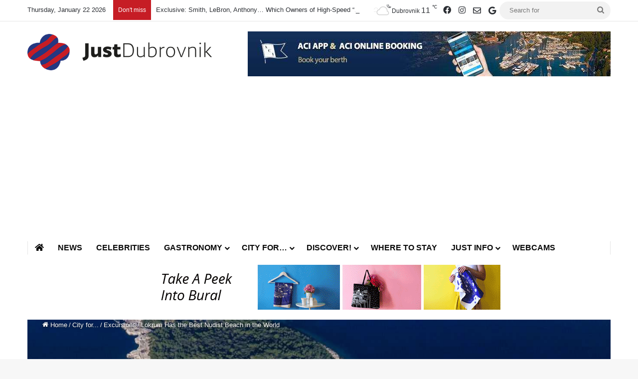

--- FILE ---
content_type: text/html; charset=UTF-8
request_url: https://justdubrovnik.com/lokrum-has-the-best-nudist-beach-in-the-world/
body_size: 22518
content:
<!DOCTYPE html> <html lang="en-US" data-skin="light" prefix="og: https://ogp.me/ns#"> <head> <meta charset="UTF-8"/> <link rel="profile" href="//gmpg.org/xfn/11"/> <meta http-equiv='x-dns-prefetch-control' content='on'> <link rel='dns-prefetch' href="//cdnjs.cloudflare.com/"/> <link rel='dns-prefetch' href="//ajax.googleapis.com/"/> <link rel='dns-prefetch' href="//fonts.googleapis.com/"/> <link rel='dns-prefetch' href="//fonts.gstatic.com/"/> <link rel='dns-prefetch' href="//s.gravatar.com/"/> <link rel='dns-prefetch' href="//www.google-analytics.com/"/> <link rel='preload' as='image' href="/wp-content/uploads/2020/08/Just-Dubrovnik-Logo.png"> <link rel='preload' as='image' href="/wp-content/uploads/2017/06/Lokrum-promo-Just-23.jpg"> <link rel='preload' as='font' href="/wp-content/themes/jannah/assets/fonts/tielabs-fonticon/tielabs-fonticon.woff" type='font/woff' crossorigin='anonymous'/> <link rel='preload' as='font' href="/wp-content/themes/jannah/assets/fonts/fontawesome/fa-solid-900.woff2" type='font/woff2' crossorigin='anonymous'/> <link rel='preload' as='font' href="/wp-content/themes/jannah/assets/fonts/fontawesome/fa-brands-400.woff2" type='font/woff2' crossorigin='anonymous'/> <link rel='preload' as='font' href="/wp-content/themes/jannah/assets/fonts/fontawesome/fa-regular-400.woff2" type='font/woff2' crossorigin='anonymous'/> <link rel='preload' as='script' href="//ajax.googleapis.com/ajax/libs/webfont/1/webfont.js"> <style id='tie-critical-css' type='text/css'>:root{--brand-color:#0669ff;--dark-brand-color:#0051cc;--bright-color:#FFF;--base-color:#2c2f34}html{-ms-touch-action:manipulation;touch-action:manipulation;-webkit-text-size-adjust:100%;-ms-text-size-adjust:100%}article,aside,details,figcaption,figure,footer,header,main,menu,nav,section,summary{display:block}audio,canvas,progress,video{display:inline-block}audio:not([controls]){display:none;height:0}progress{vertical-align:baseline}template,[hidden]{display:none}a{background-color:transparent}a:active,a:hover{outline-width:0}abbr[title]{border-bottom:none;text-decoration:underline;text-decoration:underline dotted}b,strong{font-weight:inherit}b,strong{font-weight:600}dfn{font-style:italic}mark{background-color:#ff0;color:#000}small{font-size:80%}sub,sup{font-size:75%;line-height:0;position:relative;vertical-align:baseline}sub{bottom:-0.25em}sup{top:-0.5em}img{border-style:none}svg:not(:root){overflow:hidden}figure{margin:1em 0}hr{box-sizing:content-box;height:0;overflow:visible}button,input,select,textarea{font:inherit}optgroup{font-weight:bold}button,input,select{overflow:visible}button,input,select,textarea{margin:0}button,select{text-transform:none}button,[type="button"],[type="reset"],[type="submit"]{cursor:pointer}[disabled]{cursor:default}button,html [type="button"],[type="reset"],[type="submit"]{-webkit-appearance:button}button::-moz-focus-inner,input::-moz-focus-inner{border:0;padding:0}button:-moz-focusring,input:-moz-focusring{outline:1px dotted ButtonText}fieldset{border:1px solid #c0c0c0;margin:0 2px;padding:0.35em 0.625em 0.75em}legend{box-sizing:border-box;color:inherit;display:table;max-width:100%;padding:0;white-space:normal}textarea{overflow:auto}[type="checkbox"],[type="radio"]{box-sizing:border-box;padding:0}[type="number"]::-webkit-inner-spin-button,[type="number"]::-webkit-outer-spin-button{height:auto}[type="search"]{-webkit-appearance:textfield}[type="search"]::-webkit-search-cancel-button,[type="search"]::-webkit-search-decoration{-webkit-appearance:none}*{padding:0;margin:0;list-style:none;border:0;outline:none;box-sizing:border-box}*:before,*:after{box-sizing:border-box}body{background:#F7F7F7;color:var(--base-color);font-family:-apple-system, BlinkMacSystemFont, "Segoe UI", Roboto, Oxygen, Oxygen-Sans, Ubuntu, Cantarell, "Helvetica Neue", "Open Sans", Arial, sans-serif;font-size:13px;line-height:21px}h1,h2,h3,h4,h5,h6,.the-subtitle{line-height:1.4;font-weight:600}h1{font-size:41px;font-weight:700}h2{font-size:27px}h3{font-size:23px}h4,.the-subtitle{font-size:17px}h5{font-size:13px}h6{font-size:12px}a{color:var(--base-color);text-decoration:none;transition:0.15s}.brand-title,a:hover{color:var(--brand-color)}img,object,embed{max-width:100%;height:auto}iframe{max-width:100%}p{line-height:1.7}.says,.screen-reader-text,.comment-form-comment label{clip:rect(1px, 1px, 1px, 1px);position:absolute !important;height:1px;width:1px;overflow:hidden}.stream-title{margin-bottom:3px;font-size:11px;color:#a5a5a5;display:block}.stream-item{text-align:center;position:relative;z-index:2;margin:20px 0;padding:0}.stream-item iframe{margin:0 auto}.stream-item img{max-width:100%;width:auto;height:auto;margin:0 auto;display:inline-block;vertical-align:middle}.stream-item.stream-item-above-header{margin:0}.stream-item.stream-item-between .post-item-inner{width:100%;display:block}.post-layout-8.is-header-layout-1.has-header-ad .entry-header-outer,body.post-layout-8.has-header-below-ad .entry-header-outer{padding-top:0}.stream-item-top-wrapper ~ .stream-item-below-header,.is-header-layout-1.has-header-ad.post-layout-6 .featured-area,.has-header-below-ad.post-layout-6 .featured-area{margin-top:0}.has-header-below-ad .fullwidth-entry-title.container-wrapper,.is-header-layout-1.has-header-ad .fullwidth-entry-title,.is-header-layout-1.has-header-ad .is-first-section,.has-header-below-ad .is-first-section{padding-top:0;margin-top:0}@media (max-width: 991px){body:not(.is-header-layout-1).has-header-below-ad.has-header-ad .top-nav-below .has-breaking-news{margin-bottom:20px}.has-header-ad .fullwidth-entry-title.container-wrapper,.has-header-ad.has-header-below-ad .stream-item-below-header,.single.has-header-ad:not(.has-header-below-ad) #content,.page.has-header-ad:not(.has-header-below-ad) #content{margin-top:0}.has-header-ad .is-first-section{padding-top:0}.has-header-ad:not(.has-header-below-ad) .buddypress-header-outer{margin-bottom:15px}}.has-full-width-logo .stream-item-top-wrapper,.header-layout-2 .stream-item-top-wrapper{width:100%;max-width:100%;float:none;clear:both}@media (min-width: 992px){.header-layout-2.has-normal-width-logo .stream-item-top-wrapper{margin-top:0}}.header-layout-3.no-stream-item .logo-container{width:100%;float:none}@media (min-width: 992px){.header-layout-3.has-normal-width-logo .stream-item-top img{float:right}}@media (max-width: 991px){.header-layout-3.has-normal-width-logo .stream-item-top{clear:both}}#background-stream-cover{top:0;left:0;z-index:0;overflow:hidden;width:100%;height:100%;position:fixed}@media (max-width: 768px){.hide_banner_header .stream-item-above-header,.hide_banner_top .stream-item-top-wrapper,.hide_banner_below_header .stream-item-below-header,.hide_banner_bottom .stream-item-above-footer,.hide_banner_above .stream-item-above-post,.hide_banner_above_content .stream-item-above-post-content,.hide_banner_below_content .stream-item-below-post-content,.hide_banner_below .stream-item-below-post,.hide_banner_comments .stream-item-below-post-comments,.hide_breaking_news #top-nav,.hide_sidebars .sidebar,.hide_footer_tiktok #footer-tiktok,.hide_footer_instagram #footer-instagram,.hide_footer #footer-widgets-container,.hide_copyright #site-info,.hide_breadcrumbs #breadcrumb,.hide_share_post_top .share-buttons-top,.hide_share_post_bottom .share-buttons-bottom,.hide_post_newsletter #post-newsletter,.hide_related #related-posts,.hide_read_next #read-next-block,.hide_post_authorbio .post-components .about-author,.hide_post_nav .prev-next-post-nav,.hide_back_top_button #go-to-top,.hide_read_more_buttons .more-link,.hide_inline_related_posts #inline-related-post{display:none !important}}.tie-icon:before,[class^="tie-icon-"],[class*=" tie-icon-"]{font-family:'tiefonticon' !important;speak:never;font-style:normal;font-weight:normal;font-variant:normal;text-transform:none;line-height:1;-webkit-font-smoothing:antialiased;-moz-osx-font-smoothing:grayscale;display:inline-block}body.tie-no-js a.remove,body.tie-no-js .tooltip,body.tie-no-js .woocommerce-message,body.tie-no-js .woocommerce-error,body.tie-no-js .woocommerce-info,body.tie-no-js .bbp-template-notice,body.tie-no-js .indicator-hint,body.tie-no-js .menu-counter-bubble-outer,body.tie-no-js .notifications-total-outer,body.tie-no-js .comp-sub-menu,body.tie-no-js .menu-sub-content{display:none !important}body.tie-no-js .fa,body.tie-no-js .fas,body.tie-no-js .far,body.tie-no-js .fab,body.tie-no-js .tie-icon:before,body.tie-no-js [class^="tie-icon-"],body.tie-no-js [class*=" tie-icon-"],body.tie-no-js .weather-icon{visibility:hidden !important}body.tie-no-js [class^="tie-icon-"]:before,body.tie-no-js [class*=" tie-icon-"]:before{content:"\f105"}.tie-popup,#autocomplete-suggestions{display:none}.container{margin-right:auto;margin-left:auto;padding-left:15px;padding-right:15px}.container:after{content:"";display:table;clear:both}@media (min-width: 768px){.container{width:100%}}@media (min-width: 1200px){.container{max-width:1200px}}.tie-row{margin-left:-15px;margin-right:-15px}.tie-row:after{content:"";display:table;clear:both}.tie-col-xs-1,.tie-col-sm-1,.tie-col-md-1,.tie-col-xs-2,.tie-col-sm-2,.tie-col-md-2,.tie-col-xs-3,.tie-col-sm-3,.tie-col-md-3,.tie-col-xs-4,.tie-col-sm-4,.tie-col-md-4,.tie-col-xs-5,.tie-col-sm-5,.tie-col-md-5,.tie-col-xs-6,.tie-col-sm-6,.tie-col-md-6,.tie-col-xs-7,.tie-col-sm-7,.tie-col-md-7,.tie-col-xs-8,.tie-col-sm-8,.tie-col-md-8,.tie-col-xs-9,.tie-col-sm-9,.tie-col-md-9,.tie-col-xs-10,.tie-col-sm-10,.tie-col-md-10,.tie-col-xs-11,.tie-col-sm-11,.tie-col-md-11,.tie-col-xs-12,.tie-col-sm-12,.tie-col-md-12{position:relative;min-height:1px;padding-left:15px;padding-right:15px}.tie-col-xs-1,.tie-col-xs-2,.tie-col-xs-3,.tie-col-xs-4,.tie-col-xs-5,.tie-col-xs-6,.tie-col-xs-7,.tie-col-xs-8,.tie-col-xs-9,.tie-col-xs-10,.tie-col-xs-11,.tie-col-xs-12{float:left}.tie-col-xs-1{width:8.33333%}.tie-col-xs-2{width:16.66667%}.tie-col-xs-3{width:25%}.tie-col-xs-4{width:33.33333%}.tie-col-xs-5{width:41.66667%}.tie-col-xs-6{width:50%}.tie-col-xs-7{width:58.33333%}.tie-col-xs-8{width:66.66667%}.tie-col-xs-9{width:75%}.tie-col-xs-10{width:83.33333%}.tie-col-xs-11{width:91.66667%}.tie-col-xs-12{width:100%}@media (min-width: 768px){.tie-col-sm-1,.tie-col-sm-2,.tie-col-sm-3,.tie-col-sm-4,.tie-col-sm-5,.tie-col-sm-6,.tie-col-sm-7,.tie-col-sm-8,.tie-col-sm-9,.tie-col-sm-10,.tie-col-sm-11,.tie-col-sm-12{float:left}.tie-col-sm-1{width:8.33333%}.tie-col-sm-2{width:16.66667%}.tie-col-sm-3{width:25%}.tie-col-sm-4{width:33.33333%}.tie-col-sm-5{width:41.66667%}.tie-col-sm-6{width:50%}.tie-col-sm-7{width:58.33333%}.tie-col-sm-8{width:66.66667%}.tie-col-sm-9{width:75%}.tie-col-sm-10{width:83.33333%}.tie-col-sm-11{width:91.66667%}.tie-col-sm-12{width:100%}}@media (min-width: 992px){.tie-col-md-1,.tie-col-md-2,.tie-col-md-3,.tie-col-md-4,.tie-col-md-5,.tie-col-md-6,.tie-col-md-7,.tie-col-md-8,.tie-col-md-9,.tie-col-md-10,.tie-col-md-11,.tie-col-md-12{float:left}.tie-col-md-1{width:8.33333%}.tie-col-md-2{width:16.66667%}.tie-col-md-3{width:25%}.tie-col-md-4{width:33.33333%}.tie-col-md-5{width:41.66667%}.tie-col-md-6{width:50%}.tie-col-md-7{width:58.33333%}.tie-col-md-8{width:66.66667%}.tie-col-md-9{width:75%}.tie-col-md-10{width:83.33333%}.tie-col-md-11{width:91.66667%}.tie-col-md-12{width:100%}}.tie-alignleft{float:left}.tie-alignright{float:right}.tie-aligncenter{clear:both;margin-left:auto;margin-right:auto}.fullwidth{width:100% !important}.alignleft{float:left;margin:0.375em 1.75em 1em 0}.alignright{float:right;margin:0.375em 0 1em 1.75em}.aligncenter{clear:both;display:block;margin:0 auto 1.75em;text-align:center;margin-left:auto;margin-right:auto;margin-top:6px;margin-bottom:6px}@media (max-width: 767px){.entry .alignright,.entry .alignright img,.entry .alignleft,.entry .alignleft img{float:none;clear:both;display:block;margin:0 auto 1.75em}}.clearfix:before,.clearfix:after{content:"\0020";display:block;height:0;overflow:hidden}.clearfix:after{clear:both}.tie-container,#tie-wrapper{height:100%;min-height:650px}.tie-container{position:relative;overflow:hidden}#tie-wrapper{background:#fff;position:relative;z-index:108;height:100%;margin:0 auto}.container-wrapper{background:#ffffff;border:1px solid rgba(0,0,0,0.1);border-radius:2px;padding:30px}#content{margin-top:30px}@media (max-width: 991px){#content{margin-top:15px}}.site-content{-ms-word-wrap:break-word;word-wrap:break-word}.boxed-layout #tie-wrapper,.boxed-layout .fixed-nav{max-width:1230px}.boxed-layout.wrapper-has-shadow #tie-wrapper{box-shadow:0 1px 7px rgba(171,171,171,0.5)}@media (min-width: 992px){.boxed-layout #main-nav.fixed-nav,.boxed-layout #tie-wrapper{width:95%}}@media (min-width: 992px){.framed-layout #tie-wrapper{margin-top:25px;margin-bottom:25px}}@media (min-width: 992px){.border-layout #tie-container{margin:25px}.border-layout:after,.border-layout:before{background:inherit;content:"";display:block;height:25px;left:0;bottom:0;position:fixed;width:100%;z-index:110}.border-layout:before{top:0;bottom:auto}.border-layout.admin-bar:before{top:32px}.border-layout #main-nav.fixed-nav{left:25px;right:25px;width:calc(100% - 50px)}}#header-notification-bar{background:var(--brand-color);color:#fff;position:relative;z-index:1}#header-notification-bar p a{color:#fff;text-decoration:underline}#header-notification-bar .container{display:flex;justify-content:space-between;font-size:16px;flex-wrap:wrap;align-items:center;gap:40px;min-height:65px}#header-notification-bar .container .button{font-size:14px}#header-notification-bar .container:after{display:none}@media (max-width: 991px){#header-notification-bar .container{justify-content:center;padding-top:15px;padding-bottom:15px;gap:15px;flex-direction:column}}.theme-header{background:#fff;position:relative;z-index:999}.theme-header:after{content:"";display:table;clear:both}.theme-header.has-shadow{box-shadow:rgba(0,0,0,0.1) 0px 25px 20px -20px}.theme-header.top-nav-below .top-nav{z-index:8}.is-stretch-header .container{max-width:100%}#menu-components-wrap{display:flex;justify-content:space-between;width:100%;flex-wrap:wrap}.header-layout-2 #menu-components-wrap{justify-content:center}.header-layout-4 #menu-components-wrap{justify-content:flex-start}.header-layout-4 #menu-components-wrap .main-menu-wrap{flex-grow:2}.header-layout-4 #menu-components-wrap .flex-placeholder{flex-grow:1}.logo-row{position:relative}#logo{margin-top:40px;margin-bottom:40px;display:block;float:left}#logo img{vertical-align:middle}#logo img[src*='.svg']{width:100% !important}@-moz-document url-prefix(){#logo img[src*='.svg']{height:100px}}#logo a{display:inline-block}#logo .h1-off{position:absolute;top:-9000px;left:-9000px}#logo.text-logo a{color:var(--brand-color)}#logo.text-logo a:hover{color:var(--dark-brand-color);opacity:0.8}#tie-logo-inverted,#tie-sticky-logo-inverted{display:none}.tie-skin-inverted #tie-sticky-logo-inverted,.tie-skin-inverted #tie-logo-inverted{display:block}.tie-skin-inverted #tie-sticky-logo-default,.tie-skin-inverted #tie-logo-default{display:none}.logo-text{font-size:50px;line-height:50px;font-weight:bold}@media (max-width: 670px){.logo-text{font-size:30px}}.has-full-width-logo.is-stretch-header .logo-container{padding:0}.has-full-width-logo #logo{margin:0}.has-full-width-logo #logo a,.has-full-width-logo #logo img{width:100%;height:auto;display:block}.has-full-width-logo #logo,.header-layout-2 #logo{float:none;text-align:center}.has-full-width-logo #logo img,.header-layout-2 #logo img{margin-right:auto;margin-left:auto}.has-full-width-logo .logo-container,.header-layout-2 .logo-container{width:100%;float:none}@media (max-width: 991px){#theme-header.has-normal-width-logo #logo{margin:14px 0 !important;text-align:left;line-height:1}#theme-header.has-normal-width-logo #logo img{width:auto;height:auto;max-width:190px}}@media (max-width: 479px){#theme-header.has-normal-width-logo #logo img{max-width:160px;max-height:60px !important}}@media (max-width: 991px){#theme-header.mobile-header-default:not(.header-layout-1) #logo,#theme-header.mobile-header-default.header-layout-1 .header-layout-1-logo{flex-grow:10}#theme-header.mobile-header-centered.header-layout-1 .header-layout-1-logo{width:auto !important}#theme-header.mobile-header-centered #logo{float:none;text-align:center}}.components{display:flex;align-items:center;justify-content:end}.components>li{position:relative}.components>li.social-icons-item{margin:0}.components>li>a{display:block;position:relative;width:30px;text-align:center;font-size:16px;white-space:nowrap}.components>li>a:hover,.components>li:hover>a{z-index:2}.components .avatar{border-radius:100%;position:relative;top:3px;max-width:20px}.components a.follow-btn{width:auto;padding-left:15px;padding-right:15px;overflow:hidden;font-size:12px}.components .search-bar form{width:auto;background:rgba(255,255,255,0.1);line-height:36px;border-radius:50px;position:relative}.main-nav-light .main-nav .components .search-bar form,.top-nav-light .top-nav .components .search-bar form{background:rgba(0,0,0,0.05)}.components #search-input{border:0;width:100%;background:transparent;padding:0 35px 0 20px;border-radius:0;font-size:inherit}.components #search-submit{position:absolute;right:0;top:0;width:40px;line-height:inherit;color:#777777;background:transparent;font-size:15px;padding:0;transition:color 0.15s;border:none}.components #search-submit:hover{color:var(--brand-color)}#search-submit .tie-icon-spinner{color:#fff;cursor:default;animation:tie-spin 3s infinite linear}.popup-login-icon.has-title a{width:auto;padding:0 8px}.popup-login-icon.has-title span{line-height:unset;float:left}.popup-login-icon.has-title .login-title{position:relative;font-size:13px;padding-left:4px}.weather-menu-item{display:flex;align-items:center;padding-right:5px;overflow:hidden}.weather-menu-item .weather-wrap{padding:0;overflow:inherit;line-height:23px}.weather-menu-item .weather-forecast-day{display:block;float:left;width:auto;padding:0 5px;line-height:initial}.weather-menu-item .weather-forecast-day .weather-icon{font-size:26px;margin-bottom:0}.weather-menu-item .city-data{float:left;display:block;font-size:12px}.weather-menu-item .weather-current-temp{font-size:16px;font-weight:400}.weather-menu-item .weather-current-temp sup{font-size:9px;top:-2px}.weather-menu-item .theme-notice{padding:0 10px}.components .tie-weather-widget{color:var(--base-color)}.main-nav-dark .main-nav .tie-weather-widget{color:#ffffff}.top-nav-dark .top-nav .tie-weather-widget{color:#ccc}.components .icon-basecloud-bg:after{color:#ffffff}.main-nav-dark .main-nav .icon-basecloud-bg:after{color:#1f2024}.top-nav-dark .top-nav .icon-basecloud-bg:after{color:#1f2024}.custom-menu-button{padding-right:5px}.custom-menu-button .button{font-size:13px;display:inline-block;line-height:21px;width:auto}.header-layout-1 #menu-components-wrap{display:flex;justify-content:flex-end}.header-layout-1 .main-menu-wrapper{display:table;width:100%}.header-layout-1 #logo{line-height:1;float:left;margin-top:20px;margin-bottom:20px}.header-layout-1 .header-layout-1-logo{display:table-cell;vertical-align:middle;float:none}.is-header-bg-extended #theme-header,.is-header-bg-extended #theme-header.header-layout-1 #main-nav:not(.fixed-nav){background:transparent !important;display:inline-block !important;width:100% !important;box-shadow:none !important;transition:background 0.3s}.is-header-bg-extended #theme-header:before,.is-header-bg-extended #theme-header.header-layout-1 #main-nav:not(.fixed-nav):before{content:"";position:absolute;width:100%;left:0;right:0;top:0;height:150px;background-image:linear-gradient(to top, transparent, rgba(0,0,0,0.5))}@media (max-width: 991px){.is-header-bg-extended #tie-wrapper #theme-header .logo-container:not(.fixed-nav){background:transparent;box-shadow:none;transition:background 0.3s}}.is-header-bg-extended .has-background .is-first-section{margin-top:-350px !important}.is-header-bg-extended .has-background .is-first-section>*{padding-top:350px !important}.rainbow-line{height:3px;width:100%;position:relative;z-index:2;background-image:-webkit-linear-gradient(left, #f76570 0%, #f76570 8%, #f3a46b 8%, #f3a46b 16%, #f3a46b 16%, #ffd205 16%, #ffd205 24%, #ffd205 24%, #1bbc9b 24%, #1bbc9b 25%, #1bbc9b 32%, #14b9d5 32%, #14b9d5 40%, #c377e4 40%, #c377e4 48%, #f76570 48%, #f76570 56%, #f3a46b 56%, #f3a46b 64%, #ffd205 64%, #ffd205 72%, #1bbc9b 72%, #1bbc9b 80%, #14b9d5 80%, #14b9d5 80%, #14b9d5 89%, #c377e4 89%, #c377e4 100%);background-image:linear-gradient(to right, #f76570 0%, #f76570 8%, #f3a46b 8%, #f3a46b 16%, #f3a46b 16%, #ffd205 16%, #ffd205 24%, #ffd205 24%, #1bbc9b 24%, #1bbc9b 25%, #1bbc9b 32%, #14b9d5 32%, #14b9d5 40%, #c377e4 40%, #c377e4 48%, #f76570 48%, #f76570 56%, #f3a46b 56%, #f3a46b 64%, #ffd205 64%, #ffd205 72%, #1bbc9b 72%, #1bbc9b 80%, #14b9d5 80%, #14b9d5 80%, #14b9d5 89%, #c377e4 89%, #c377e4 100%)}@media (max-width: 991px){.logo-container,.header-layout-1 .main-menu-wrapper{border-width:0;display:flex;flex-flow:row nowrap;align-items:center;justify-content:space-between}}.mobile-header-components{display:none;z-index:10;height:30px;line-height:30px;flex-wrap:nowrap;flex:1 1 0%}.mobile-header-components .components{float:none;display:flex !important;justify-content:flex-start}.mobile-header-components .components li.custom-menu-link{display:inline-block;float:none}.mobile-header-components .components li.custom-menu-link>a{width:20px;padding-bottom:15px}.mobile-header-components .components li.custom-menu-link>a .menu-counter-bubble{right:calc(50% - 10px);bottom:-10px}.header-layout-1.main-nav-dark .mobile-header-components .components li.custom-menu-link>a{color:#fff}.mobile-header-components .components .comp-sub-menu{padding:10px}.dark-skin .mobile-header-components .components .comp-sub-menu{background:#1f2024}.mobile-header-components [class^="tie-icon-"],.mobile-header-components [class*=" tie-icon-"]{font-size:18px;width:20px;height:20px;vertical-align:middle}.mobile-header-components .tie-mobile-menu-icon{font-size:20px}.mobile-header-components .tie-icon-grid-9,.mobile-header-components .tie-icon-grid-4{transform:scale(1.75)}.mobile-header-components .nav-icon{display:inline-block;width:20px;height:2px;background-color:var(--base-color);position:relative;top:-4px;transition:background 0.4s ease}.mobile-header-components .nav-icon:before,.mobile-header-components .nav-icon:after{position:absolute;right:0;background-color:var(--base-color);content:'';display:block;width:100%;height:100%;transition:transform 0.4s, background 0.4s, right .2s ease;transform:translateZ(0);backface-visibility:hidden}.mobile-header-components .nav-icon:before{transform:translateY(-7px)}.mobile-header-components .nav-icon:after{transform:translateY(7px)}.mobile-header-components .nav-icon.is-layout-2:before,.mobile-header-components .nav-icon.is-layout-2:after{width:70%;right:15%}.mobile-header-components .nav-icon.is-layout-3:after{width:60%}.mobile-header-components .nav-icon.is-layout-4:after{width:60%;right:auto;left:0}.dark-skin .mobile-header-components .nav-icon,.dark-skin .mobile-header-components .nav-icon:before,.dark-skin .mobile-header-components .nav-icon:after,.main-nav-dark.header-layout-1 .mobile-header-components .nav-icon,.main-nav-dark.header-layout-1 .mobile-header-components .nav-icon:before,.main-nav-dark.header-layout-1 .mobile-header-components .nav-icon:after{background-color:#ffffff}.dark-skin .mobile-header-components .nav-icon .menu-text,.main-nav-dark.header-layout-1 .mobile-header-components .nav-icon .menu-text{color:#ffffff}.mobile-header-components .menu-text-wrapper{white-space:nowrap;width:auto !important}.mobile-header-components .menu-text{color:var(--base-color);line-height:30px;font-size:12px;padding:0 0 0 5px;display:inline-block;transition:color 0.4s}.dark-skin .mobile-header-components .menu-text,.main-nav-dark.header-layout-1 .mobile-header-components .menu-text{color:#ffffff}#mobile-header-components-area_1 .components li.custom-menu-link>a{margin-right:15px}#mobile-header-components-area_1 .comp-sub-menu{left:0;right:auto}#mobile-header-components-area_2 .components{flex-direction:row-reverse}#mobile-header-components-area_2 .components li.custom-menu-link>a{margin-left:15px}#mobile-menu-icon:hover .nav-icon,#mobile-menu-icon:hover .nav-icon:before,#mobile-menu-icon:hover .nav-icon:after{background-color:var(--brand-color)}@media (max-width: 991px){.logo-container:before,.logo-container:after{height:1px}.mobile-components-row .logo-wrapper{height:auto !important}.mobile-components-row .logo-container,.mobile-components-row.header-layout-1 .main-menu-wrapper{flex-wrap:wrap}.mobile-components-row:not(.header-layout-1) #logo,.mobile-components-row.header-layout-1 .header-layout-1-logo{flex:1 0 100%;order:-1}.mobile-components-row .mobile-header-components{padding:5px 0;height:45px}.mobile-components-row .mobile-header-components .components li.custom-menu-link>a{padding-bottom:0}#tie-body #mobile-container,.mobile-header-components{display:block}#slide-sidebar-widgets{display:none}}.top-nav{background-color:#ffffff;position:relative;z-index:10;line-height:40px;border:1px solid rgba(0,0,0,0.1);border-width:1px 0;color:var(--base-color);clear:both}.main-nav-below.top-nav-above .top-nav{border-top-width:0}.top-nav a:not(.button):not(:hover){color:var(--base-color)}.top-nav .components>li:hover>a{color:var(--brand-color)}.top-nav .search-bar{margin-top:3px;margin-bottom:3px;line-height:34px}.topbar-wrapper{display:flex;min-height:40px}.top-nav.has-menu .topbar-wrapper,.top-nav.has-components .topbar-wrapper{display:block}.top-nav .tie-alignleft,.top-nav .tie-alignright{flex-grow:1;position:relative}.top-nav.has-breaking-news .tie-alignleft{flex:1 0 100px}.top-nav.has-breaking-news .tie-alignright{flex-grow:0;z-index:1}.top-nav.has-date-components .tie-alignleft .components>li:first-child:not(.search-bar),.top-nav.has-date-components-menu .components>li:first-child:not(.search-bar),.top-nav-boxed .top-nav.has-components .components>li:first-child:not(.search-bar){border-width:0}@media (min-width: 992px){.header-layout-1.top-nav-below:not(.has-shadow) .top-nav{border-width:0 0 1px}}.topbar-today-date{padding-right:15px;flex-shrink:0}.top-menu .menu a{padding:0 10px}.top-menu .menu li:hover>a{color:var(--brand-color)}.top-menu .menu ul{display:none;position:absolute;background:#ffffff}.top-menu .menu li:hover>ul{display:block}.top-menu .menu li{position:relative}.top-menu .menu ul.sub-menu a{width:200px;line-height:20px;padding:10px 15px}.tie-alignright .top-menu{float:right;border-width:0 1px}.top-menu .menu .tie-current-menu>a{color:var(--brand-color)}@media (min-width: 992px){.top-nav-boxed .topbar-wrapper{padding-right:15px;padding-left:15px}.top-nav-boxed .top-nav{background:transparent !important;border-width:0}.top-nav-boxed .topbar-wrapper{background:#ffffff;border:1px solid rgba(0,0,0,0.1);border-width:1px 0;width:100%}.top-nav-boxed.has-shadow.top-nav-below .topbar-wrapper,.top-nav-boxed.has-shadow.top-nav-below-main-nav .topbar-wrapper{border-bottom-width:0 !important}}.top-nav .tie-alignleft .components,.top-nav .tie-alignleft .components>li{float:left;justify-content:start}.top-nav .tie-alignleft .comp-sub-menu{right:auto;left:-1px}.top-nav-dark .top-nav{background-color:#2c2e32;color:#ccc}.top-nav-dark .top-nav *{border-color:rgba(255,255,255,0.1)}.top-nav-dark .top-nav .breaking a{color:#ccc}.top-nav-dark .top-nav .breaking a:hover{color:#ffffff}.top-nav-dark .top-nav .components>li>a,.top-nav-dark .top-nav .components>li.social-icons-item .social-link:not(:hover) span{color:#ccc}.top-nav-dark .top-nav .components>li:hover>a{color:#ffffff}.top-nav-dark .top-nav .top-menu li a{color:#ccc;border-color:rgba(255,255,255,0.04)}.top-nav-dark .top-menu ul{background:#2c2e32}.top-nav-dark .top-menu li:hover>a{background:rgba(0,0,0,0.1);color:var(--brand-color)}.top-nav-dark.top-nav-boxed .top-nav{background-color:transparent}.top-nav-dark.top-nav-boxed .topbar-wrapper{background-color:#2c2e32}.top-nav-dark.top-nav-boxed.top-nav-above.main-nav-below .topbar-wrapper{border-width:0}.top-nav-light #top-nav .weather-icon .icon-cloud,.top-nav-light #top-nav .weather-icon .icon-basecloud-bg,.top-nav-light #top-nav .weather-icon .icon-cloud-behind,.main-nav-light #main-nav .weather-icon .icon-cloud,.main-nav-light #main-nav .weather-icon .icon-basecloud-bg,.main-nav-light #main-nav .weather-icon .icon-cloud-behind{color:#d3d3d3}@media (max-width: 991px){.top-nav:not(.has-breaking-news),.topbar-today-date,.top-menu,.theme-header .components{display:none}}.breaking{display:none}.main-nav-wrapper{position:relative;z-index:4}.main-nav-below.top-nav-below-main-nav .main-nav-wrapper{z-index:9}.main-nav-above.top-nav-below .main-nav-wrapper{z-index:10}.main-nav{background-color:var(--main-nav-background);color:var(--main-nav-primary-color);position:relative;border:1px solid var(--main-nav-main-border-color);border-width:1px 0}.main-menu-wrapper{position:relative}@media (min-width: 992px){.header-menu .menu{display:flex}.header-menu .menu a{display:block;position:relative}.header-menu .menu>li>a{white-space:nowrap}.header-menu .menu .sub-menu a{padding:8px 10px}.header-menu .menu a:hover,.header-menu .menu li:hover>a{z-index:2}.header-menu .menu ul:not(.sub-menu-columns):not(.sub-menu-columns-item):not(.sub-list):not(.mega-cat-sub-categories):not(.slider-arrow-nav){box-shadow:0 2px 5px rgba(0,0,0,0.1)}.header-menu .menu ul li{position:relative}.header-menu .menu ul a{border-width:0 0 1px;transition:0.15s}.header-menu .menu ul ul{top:0;left:100%}#main-nav{z-index:9;line-height:60px}.main-menu .menu a{transition:0.15s}.main-menu .menu>li>a{padding:0 14px;font-size:14px;font-weight:700}.main-menu .menu>li>.menu-sub-content{border-top:2px solid var(--main-nav-primary-color)}.main-menu .menu>li.is-icon-only>a{padding:0 20px;line-height:inherit}.main-menu .menu>li.is-icon-only>a:before{display:none}.main-menu .menu>li.is-icon-only>a .tie-menu-icon{font-size:160%;transform:translateY(15%)}.main-menu .menu ul{line-height:20px;z-index:1}.main-menu .menu .sub-menu .tie-menu-icon,.main-menu .menu .mega-recent-featured-list .tie-menu-icon,.main-menu .menu .mega-link-column .tie-menu-icon,.main-menu .menu .mega-cat-more-links .tie-menu-icon{width:20px}.main-menu .menu-sub-content{background:var(--main-nav-background);display:none;padding:15px;width:230px;position:absolute;box-shadow:0 3px 4px rgba(0,0,0,0.2)}.main-menu .menu-sub-content a{width:200px}.main-menu ul li:hover>.menu-sub-content,.main-menu ul li[aria-expanded="true"]>ul,.main-menu ul li[aria-expanded="true"]>.mega-menu-block{display:block;z-index:1}nav.main-nav.menu-style-default .menu>li.tie-current-menu{border-bottom:5px solid var(--main-nav-primary-color);margin-bottom:-5px}nav.main-nav.menu-style-default .menu>li.tie-current-menu>a:after{content:"";width:20px;height:2px;position:absolute;margin-top:17px;left:50%;top:50%;bottom:auto;right:auto;transform:translateX(-50%) translateY(-50%);background:#2c2f34;transition:0.3s}nav.main-nav.menu-style-solid-bg .menu>li.tie-current-menu>a,nav.main-nav.menu-style-solid-bg .menu>li:hover>a{background-color:var(--main-nav-primary-color);color:var(--main-nav-contrast-primary-color)}nav.main-nav.menu-style-side-arrow .menu>li.tie-current-menu{border-bottom-color:var(--main-nav-primary-color);border-bottom-width:10px !important;border-bottom-style:solid;margin-bottom:-10px}nav.main-nav.menu-style-side-arrow .menu>li.tie-current-menu+.tie-current-menu{border-bottom:none !important}nav.main-nav.menu-style-side-arrow .menu>li.tie-current-menu+.tie-current-menu>a:after{display:none !important}nav.main-nav.menu-style-side-arrow .menu>li.tie-current-menu>a:after{position:absolute;content:"";width:0;height:0;background-color:transparent;border-top:10px solid var(--main-nav-primary-color);border-right:10px solid transparent;bottom:-10px;left:100%;filter:brightness(80%)}nav.main-nav.menu-style-side-arrow .menu>li.tie-current-menu.menu-item-has-children:hover:after,nav.main-nav.menu-style-side-arrow .menu>li.tie-current-menu.menu-item-has-children:hover>a:after,nav.main-nav.menu-style-side-arrow .menu>li.tie-current-menu.mega-menu:hover:after,nav.main-nav.menu-style-side-arrow .menu>li.tie-current-menu.mega-menu:hover>a:after{display:none}nav.main-nav.menu-style-minimal .menu>li.tie-current-menu>a,nav.main-nav.menu-style-minimal .menu>li:hover>a{color:var(--main-nav-primary-color) !important}nav.main-nav.menu-style-minimal .menu>li.tie-current-menu>a::before,nav.main-nav.menu-style-minimal .menu>li:hover>a::before{border-top-color:var(--main-nav-primary-color) !important}nav.main-nav.menu-style-border-bottom .menu>li.tie-current-menu{border-bottom:3px solid var(--main-nav-primary-color);margin-bottom:-3px}nav.main-nav.menu-style-border-top .menu>li.tie-current-menu{border-top:3px solid var(--main-nav-primary-color);margin-bottom:-3px}nav.main-nav.menu-style-line .menu>li>a:after{content:"";left:50%;top:50%;bottom:auto;right:auto;transform:translateX(-50%) translateY(-50%);height:3px;position:absolute;margin-top:14px;background:var(--main-nav-primary-color);transition:0.4s;width:0}nav.main-nav.menu-style-line .menu>li.tie-current-menu>a:after,nav.main-nav.menu-style-line .menu>li:hover>a:after{width:50%}nav.main-nav.menu-style-arrow .menu>li.tie-current-menu>a:after{border-color:#fff transparent transparent;border-top-color:var(--main-nav-primary-color);border-style:solid;border-width:7px 7px 0;display:block;height:0;left:50%;margin-left:-7px;top:0 !important;width:0;content:"";position:absolute}nav.main-nav.menu-style-vertical-line .menu>li.tie-current-menu>a:after{content:"";width:2px;height:20px;position:absolute;margin-top:17px;left:50%;right:auto;transform:translateX(-50%);bottom:0;background:var(--main-nav-primary-color)}.header-layout-1 .main-menu-wrap .menu>li:only-child:not(.mega-menu){position:relative}.header-layout-1 .main-menu-wrap .menu>li:only-child>.menu-sub-content{right:0;left:auto}.header-layout-1 .main-menu-wrap .menu>li:only-child>.menu-sub-content ul{left:auto;right:100%}nav.main-nav .components>li:hover>a{color:var(--brand-color)}.main-nav .menu ul li:hover>a:not(.megamenu-pagination),.main-nav .components li a:hover,.main-nav .menu ul li.current-menu-item:not(.mega-link-column)>a{color:var(--main-nav-primary-color)}.main-nav .menu a,.main-nav .components li a{color:var(--main-nav-text-color)}.main-nav .components li.custom-menu-button:hover a.button,.main-nav .components li a.button:hover,.main-nav .components li a.checkout-button{color:var(--main-nav-contrast-primary-color)}.main-nav-light{--main-nav-background:#FFFFFF;--main-nav-secondry-background:rgba(0,0,0,0.03);--main-nav-primary-color:var(--brand-color);--main-nav-contrast-primary-color:var(--bright-color);--main-nav-text-color:var(--base-color);--main-nav-secondry-text-color:rgba(0,0,0,0.5);--main-nav-main-border-color:rgba(0,0,0,0.1);--main-nav-secondry-border-color:rgba(0,0,0,0.08)}.main-nav-light.fixed-nav{background-color:rgba(255,255,255,0.95)}.main-nav-dark{--main-nav-background:#1f2024;--main-nav-secondry-background:rgba(0,0,0,0.2);--main-nav-primary-color:var(--brand-color);--main-nav-contrast-primary-color:var(--bright-color);--main-nav-text-color:#FFFFFF;--main-nav-secondry-text-color:rgba(225,255,255,0.5);--main-nav-main-border-color:rgba(255,255,255,0.07);--main-nav-secondry-border-color:rgba(255,255,255,0.04)}.main-nav-dark .main-nav,.main-nav-dark .main-nav ul.cats-horizontal li a{border-width:0}.main-nav-dark .main-nav.fixed-nav{background-color:rgba(31,32,36,0.95)}}@media (min-width: 992px){header .menu-item-has-children>a:before,.mega-menu>a:before{content:'';position:absolute;right:10px;top:50%;bottom:auto;transform:translateY(-50%);font-family:'tiefonticon' !important;font-style:normal;font-weight:normal;font-variant:normal;text-transform:none;content:"\f079";font-size:11px;line-height:1}header .menu-item-has-children .menu-item-has-children>a:before,.mega-menu .menu-item-has-children>a:before{content:"\f106";font-size:15px}.menu>.menu-item-has-children:not(.is-icon-only)>a,.menu .mega-menu:not(.is-icon-only)>a{padding-right:25px}}@media (min-width: 992px){.main-nav-boxed .main-nav{border-width:0}.main-nav-boxed .main-menu-wrapper{float:left;width:100%;background-color:var(--main-nav-background);padding-right:15px}.main-nav-boxed.main-nav-light .main-menu-wrapper{border:1px solid var(--main-nav-main-border-color)}.dark-skin .main-nav-boxed.main-nav-light .main-menu-wrapper{border-width:0}.main-nav-boxed.main-nav-light .fixed-nav .main-menu-wrapper{border-color:transparent}.main-nav-above.top-nav-above #main-nav:not(.fixed-nav){top:-1px}.main-nav-below.top-nav-below #main-nav:not(.fixed-nav){bottom:-1px}.dark-skin .main-nav-below.top-nav-above #main-nav{border-width:0}.dark-skin .main-nav-below.top-nav-below-main-nav #main-nav{border-top-width:0}}.main-nav-boxed .main-nav:not(.fixed-nav),.main-nav-boxed .fixed-nav .main-menu-wrapper,.theme-header:not(.main-nav-boxed) .fixed-nav .main-menu-wrapper{background:transparent !important}@media (min-width: 992px){.header-layout-1.main-nav-below.top-nav-above .main-nav{margin-top:-1px;border-top-width:0}.header-layout-1.main-nav-below.top-nav-above .breaking-title{top:0;margin-bottom:-1px}}.header-layout-1.main-nav-below.top-nav-below-main-nav .main-nav-wrapper{z-index:9}.header-layout-1.main-nav-below.top-nav-below-main-nav .main-nav{margin-bottom:-1px;bottom:0;border-top-width:0}@media (min-width: 992px){.header-layout-1.main-nav-below.top-nav-below-main-nav .top-nav{margin-top:-1px}}.header-layout-1.has-shadow:not(.top-nav-below) .main-nav{border-bottom:0}#theme-header.header-layout-1>div:only-child nav{border-width:0 !important}@media only screen and (min-width: 992px) and (max-width: 1100px){.main-nav .menu>li:not(.is-icon-only)>a{padding-left:7px;padding-right:7px}.main-nav .menu>li:not(.is-icon-only)>a:before{display:none}.main-nav .menu>li.is-icon-only>a{padding-left:15px;padding-right:15px}}.menu-tiny-label{font-size:10px;border-radius:10px;padding:2px 7px 3px;margin-left:3px;line-height:1;position:relative;top:-1px}.menu-tiny-label.menu-tiny-circle{border-radius:100%}@media (max-width: 991px){#sticky-logo{display:none}}#main-nav:not(.fixed-nav) #sticky-logo,#main-nav:not(.fixed-nav) .flex-placeholder{display:none}@media (min-width: 992px){#sticky-logo{overflow:hidden;float:left;vertical-align:middle}#sticky-logo a{line-height:1;display:inline-block}#sticky-logo img{position:relative;vertical-align:middle;padding:8px 10px;top:-1px;max-height:50px}.just-before-sticky #sticky-logo img,.header-layout-1 #sticky-logo img{padding:0}.header-layout-1:not(.has-custom-sticky-logo) #sticky-logo{display:none}.theme-header #sticky-logo img{opacity:0;visibility:hidden;width:0 !important;transform:translateY(75%);transition:transform 0.3s cubic-bezier(0.55, 0, 0.1, 1),opacity 0.6s cubic-bezier(0.55, 0, 0.1, 1)}.theme-header.header-layout-1:not(.has-custom-sticky-logo) #sticky-logo img{transition:none}.theme-header:not(.header-layout-1) #main-nav:not(.fixed-nav) #sticky-logo img{margin-left:-20px}.header-layout-1 .flex-placeholder{flex-grow:1}}.theme-header .fixed-nav{position:fixed;width:100%;top:0;bottom:auto !important;z-index:100;will-change:transform;transform:translateY(-100%);transition:transform 0.3s;box-shadow:rgba(99,99,99,0.2) 0px 2px 8px 0px;border-width:0;background-color:rgba(255,255,255,0.95)}.theme-header .fixed-nav:not(.just-before-sticky){line-height:60px !important}@media (min-width: 992px){.theme-header .fixed-nav:not(.just-before-sticky) .header-layout-1-logo{display:none}}.theme-header .fixed-nav:not(.just-before-sticky) #sticky-logo{display:block}.theme-header .fixed-nav:not(.just-before-sticky) #sticky-logo img{opacity:1;visibility:visible;width:auto !important;transform:translateY(0)}@media (min-width: 992px){.header-layout-1:not(.just-before-sticky):not(.has-custom-sticky-logo) .fixed-nav #sticky-logo{display:block}}.admin-bar .theme-header .fixed-nav{top:32px}@media (max-width: 782px){.admin-bar .theme-header .fixed-nav{top:46px}}@media (max-width: 600px){.admin-bar .theme-header .fixed-nav{top:0}}@media (min-width: 992px){.border-layout .theme-header .fixed-nav{top:25px}.border-layout.admin-bar .theme-header .fixed-nav{top:57px}}.theme-header .fixed-nav .container{opacity:0.95}.theme-header .fixed-nav .main-menu-wrapper,.theme-header .fixed-nav .main-menu{border-top:0}.theme-header .fixed-nav.fixed-unpinned:not(.default-behavior-mode) .main-menu .menu>li.tie-current-menu{border-bottom-width:0;margin-bottom:0}.theme-header .fixed-nav.unpinned-no-transition{transition:none}.theme-header .fixed-nav:not(.fixed-unpinned):not(.fixed-pinned) .tie-current-menu{border:none !important}.theme-header .fixed-pinned,.theme-header .default-behavior-mode.fixed-unpinned{transform:translate3d(0, 0, 0)}@media (max-width: 991px){.theme-header .fixed-nav{transition:none}.fixed-nav.logo-container.sticky-up,.fixed-nav.logo-container.sticky-nav-slide.sticky-down,.fixed-nav#main-nav.sticky-up,.fixed-nav#main-nav.sticky-nav-slide.sticky-down{transition:transform 0.4s ease}.sticky-type-slide .fixed-nav.logo-container.sticky-nav-slide-visible,.sticky-type-slide .fixed-nav#main-nav.sticky-nav-slide-visible{transform:translateY(0)}.fixed-nav.default-behavior-mode{transform:none !important}}@media (max-width: 991px){#tie-wrapper header#theme-header{box-shadow:none;background:transparent !important}.logo-container,.header-layout-1 .main-nav{border-width:0;box-shadow:0 3px 7px 0 rgba(0,0,0,0.1)}.header-layout-1.top-nav-below .main-nav:not(.fixed-nav){box-shadow:none}.is-header-layout-1.has-header-ad .top-nav-below .main-nav{border-bottom-width:1px}.logo-container,.header-layout-1 .main-nav{background-color:#ffffff}.dark-skin .logo-container,.main-nav-dark.header-layout-1 .main-nav{background-color:#1f2024}.dark-skin #theme-header .logo-container.fixed-nav{background-color:rgba(31,32,36,0.95)}.header-layout-1.main-nav-below.top-nav-below-main-nav .main-nav{margin-bottom:0}#sticky-nav-mask,.header-layout-1 #menu-components-wrap,.header-layout-3 .main-nav-wrapper,.header-layout-2 .main-nav-wrapper{display:none}.main-menu-wrapper .main-menu-wrap{width:100%}} </style> <title>Lokrum Has The Best Nudist Beach In The World - Just Dubrovnik</title> <meta name="description" content="Seems like our very own Island of Lokrum has the best nudist beach in the world. Our lovely green paradise took first place on the list of the 25 best nudist"/> <meta name="robots" content="follow, index, max-snippet:-1, max-video-preview:-1, max-image-preview:large"/> <link rel="canonical" href="https://justdubrovnik.com/lokrum-has-the-best-nudist-beach-in-the-world/"/> <meta property="og:locale" content="en_US"/> <meta property="og:type" content="article"/> <meta property="og:title" content="Lokrum Has The Best Nudist Beach In The World - Just Dubrovnik"/> <meta property="og:description" content="Seems like our very own Island of Lokrum has the best nudist beach in the world. Our lovely green paradise took first place on the list of the 25 best nudist"/> <meta property="og:url" content="https://justdubrovnik.com/lokrum-has-the-best-nudist-beach-in-the-world/"/> <meta property="og:site_name" content="Just Dubrovnik"/> <meta property="article:publisher" content="https://www.facebook.com/JustDubrovnik"/> <meta property="article:section" content="Excursions"/> <meta property="og:image" content="https://justdubrovnik.com/wp-content/uploads/2017/06/Lokrum-promo-Just-23.jpg"/> <meta property="og:image:secure_url" content="https://justdubrovnik.com/wp-content/uploads/2017/06/Lokrum-promo-Just-23.jpg"/> <meta property="og:image:width" content="1600"/> <meta property="og:image:height" content="744"/> <meta property="og:image:alt" content="Lokrum Has the Best Nudist Beach in the World"/> <meta property="og:image:type" content="image/jpeg"/> <meta property="article:published_time" content="2021-10-08T09:00:22+02:00"/> <meta name="twitter:card" content="summary_large_image"/> <meta name="twitter:title" content="Lokrum Has The Best Nudist Beach In The World - Just Dubrovnik"/> <meta name="twitter:description" content="Seems like our very own Island of Lokrum has the best nudist beach in the world. Our lovely green paradise took first place on the list of the 25 best nudist"/> <meta name="twitter:image" content="https://justdubrovnik.com/wp-content/uploads/2017/06/Lokrum-promo-Just-23.jpg"/> <meta name="twitter:label1" content="Written by"/> <meta name="twitter:data1" content="Elena Čengija"/> <meta name="twitter:label2" content="Time to read"/> <meta name="twitter:data2" content="Less than a minute"/> <script type="application/ld+json" class="rank-math-schema">{"@context":"https://schema.org","@graph":[{"@type":"Place","@id":"https://justdubrovnik.com/#place","address":{"@type":"PostalAddress","postalCode":"20000","addressCountry":"CROATIA"}},{"@type":"Organization","@id":"https://justdubrovnik.com/#organization","name":"Just Dubrovnik","url":"https://justdubrovnik.com","sameAs":["https://www.facebook.com/JustDubrovnik"],"email":"info@justdubrovnik.com","address":{"@type":"PostalAddress","postalCode":"20000","addressCountry":"CROATIA"},"logo":{"@type":"ImageObject","@id":"https://justdubrovnik.com/#logo","url":"https://justdubrovnik.com/wp-content/uploads/2017/06/just_dubrovnik_logo2.jpg","contentUrl":"https://justdubrovnik.com/wp-content/uploads/2017/06/just_dubrovnik_logo2.jpg","caption":"Just Dubrovnik","inLanguage":"en-US","width":"904","height":"212"},"location":{"@id":"https://justdubrovnik.com/#place"}},{"@type":"WebSite","@id":"https://justdubrovnik.com/#website","url":"https://justdubrovnik.com","name":"Just Dubrovnik","publisher":{"@id":"https://justdubrovnik.com/#organization"},"inLanguage":"en-US"},{"@type":"ImageObject","@id":"https://justdubrovnik.com/wp-content/uploads/2017/06/Lokrum-promo-Just-23.jpg","url":"https://justdubrovnik.com/wp-content/uploads/2017/06/Lokrum-promo-Just-23.jpg","width":"1600","height":"744","inLanguage":"en-US"},{"@type":"BreadcrumbList","@id":"https://justdubrovnik.com/lokrum-has-the-best-nudist-beach-in-the-world/#breadcrumb","itemListElement":[{"@type":"ListItem","position":"1","item":{"@id":"https://justdubrovnik.com","name":"Home"}},{"@type":"ListItem","position":"2","item":{"@id":"https://justdubrovnik.com/city-for/excursions/","name":"Excursions"}},{"@type":"ListItem","position":"3","item":{"@id":"https://justdubrovnik.com/lokrum-has-the-best-nudist-beach-in-the-world/","name":"Lokrum Has the Best Nudist Beach in the World"}}]},{"@type":"WebPage","@id":"https://justdubrovnik.com/lokrum-has-the-best-nudist-beach-in-the-world/#webpage","url":"https://justdubrovnik.com/lokrum-has-the-best-nudist-beach-in-the-world/","name":"Lokrum Has The Best Nudist Beach In The World - Just Dubrovnik","datePublished":"2021-10-08T09:00:22+02:00","dateModified":"2021-10-08T09:00:22+02:00","isPartOf":{"@id":"https://justdubrovnik.com/#website"},"primaryImageOfPage":{"@id":"https://justdubrovnik.com/wp-content/uploads/2017/06/Lokrum-promo-Just-23.jpg"},"inLanguage":"en-US","breadcrumb":{"@id":"https://justdubrovnik.com/lokrum-has-the-best-nudist-beach-in-the-world/#breadcrumb"}},{"@type":"Person","@id":"https://justdubrovnik.com/author/elena/","name":"Elena \u010cengija","url":"https://justdubrovnik.com/author/elena/","image":{"@type":"ImageObject","@id":"https://secure.gravatar.com/avatar/233665532ec52029dcfcc3055ce6842c5e35537b44d8286d7d16db36f730f260?s=96&amp;d=mm&amp;r=g","url":"https://secure.gravatar.com/avatar/233665532ec52029dcfcc3055ce6842c5e35537b44d8286d7d16db36f730f260?s=96&amp;d=mm&amp;r=g","caption":"Elena \u010cengija","inLanguage":"en-US"},"worksFor":{"@id":"https://justdubrovnik.com/#organization"}},{"@type":"Article","headline":"Lokrum Has The Best Nudist Beach In The World - Just Dubrovnik","datePublished":"2021-10-08T09:00:22+02:00","dateModified":"2021-10-08T09:00:22+02:00","articleSection":"Excursions, News","author":{"@id":"https://justdubrovnik.com/author/elena/","name":"Elena \u010cengija"},"publisher":{"@id":"https://justdubrovnik.com/#organization"},"description":"Seems like our very own Island of Lokrum has the best nudist beach in the world. Our lovely green paradise took first place on the list of the 25 best nudist","name":"Lokrum Has The Best Nudist Beach In The World - Just Dubrovnik","@id":"https://justdubrovnik.com/lokrum-has-the-best-nudist-beach-in-the-world/#richSnippet","isPartOf":{"@id":"https://justdubrovnik.com/lokrum-has-the-best-nudist-beach-in-the-world/#webpage"},"image":{"@id":"https://justdubrovnik.com/wp-content/uploads/2017/06/Lokrum-promo-Just-23.jpg"},"inLanguage":"en-US","mainEntityOfPage":{"@id":"https://justdubrovnik.com/lokrum-has-the-best-nudist-beach-in-the-world/#webpage"}}]}</script> <link rel="alternate" type="application/rss+xml" title="Just Dubrovnik &raquo; Feed" href="/feed/"/> <link rel="alternate" type="application/rss+xml" title="Just Dubrovnik &raquo; Comments Feed" href="/comments/feed/"/> <style type="text/css"> :root{ --tie-preset-gradient-1: linear-gradient(135deg, rgba(6, 147, 227, 1) 0%, rgb(155, 81, 224) 100%); --tie-preset-gradient-2: linear-gradient(135deg, rgb(122, 220, 180) 0%, rgb(0, 208, 130) 100%); --tie-preset-gradient-3: linear-gradient(135deg, rgba(252, 185, 0, 1) 0%, rgba(255, 105, 0, 1) 100%); --tie-preset-gradient-4: linear-gradient(135deg, rgba(255, 105, 0, 1) 0%, rgb(207, 46, 46) 100%); --tie-preset-gradient-5: linear-gradient(135deg, rgb(238, 238, 238) 0%, rgb(169, 184, 195) 100%); --tie-preset-gradient-6: linear-gradient(135deg, rgb(74, 234, 220) 0%, rgb(151, 120, 209) 20%, rgb(207, 42, 186) 40%, rgb(238, 44, 130) 60%, rgb(251, 105, 98) 80%, rgb(254, 248, 76) 100%); --tie-preset-gradient-7: linear-gradient(135deg, rgb(255, 206, 236) 0%, rgb(152, 150, 240) 100%); --tie-preset-gradient-8: linear-gradient(135deg, rgb(254, 205, 165) 0%, rgb(254, 45, 45) 50%, rgb(107, 0, 62) 100%); --tie-preset-gradient-9: linear-gradient(135deg, rgb(255, 203, 112) 0%, rgb(199, 81, 192) 50%, rgb(65, 88, 208) 100%); --tie-preset-gradient-10: linear-gradient(135deg, rgb(255, 245, 203) 0%, rgb(182, 227, 212) 50%, rgb(51, 167, 181) 100%); --tie-preset-gradient-11: linear-gradient(135deg, rgb(202, 248, 128) 0%, rgb(113, 206, 126) 100%); --tie-preset-gradient-12: linear-gradient(135deg, rgb(2, 3, 129) 0%, rgb(40, 116, 252) 100%); --tie-preset-gradient-13: linear-gradient(135deg, #4D34FA, #ad34fa); --tie-preset-gradient-14: linear-gradient(135deg, #0057FF, #31B5FF); --tie-preset-gradient-15: linear-gradient(135deg, #FF007A, #FF81BD); --tie-preset-gradient-16: linear-gradient(135deg, #14111E, #4B4462); --tie-preset-gradient-17: linear-gradient(135deg, #F32758, #FFC581); --main-nav-background: #FFFFFF; --main-nav-secondry-background: rgba(0,0,0,0.03); --main-nav-primary-color: #0088ff; --main-nav-contrast-primary-color: #FFFFFF; --main-nav-text-color: #2c2f34; --main-nav-secondry-text-color: rgba(0,0,0,0.5); --main-nav-main-border-color: rgba(0,0,0,0.1); --main-nav-secondry-border-color: rgba(0,0,0,0.08); } </style> <link rel="alternate" title="oEmbed (JSON)" type="application/json+oembed" href="/wp-json/oembed/1.0/embed?url=https%3A%2F%2Fjustdubrovnik.com%2Flokrum-has-the-best-nudist-beach-in-the-world%2F"/> <link rel="alternate" title="oEmbed (XML)" type="text/xml+oembed" href="/wp-json/oembed/1.0/embed?url=https%3A%2F%2Fjustdubrovnik.com%2Flokrum-has-the-best-nudist-beach-in-the-world%2F&#038;format=xml"/> <meta name="viewport" content="width=device-width, initial-scale=1.0"/><style id='wp-img-auto-sizes-contain-inline-css' type='text/css'> img:is([sizes=auto i],[sizes^="auto," i]){contain-intrinsic-size:3000px 1500px} /*# sourceURL=wp-img-auto-sizes-contain-inline-css */ </style> <link rel='stylesheet' id='gn-frontend-gnfollow-style-css' href="/wp-content/plugins/gn-publisher/assets/css/gn-frontend-gnfollow.min.css" type='text/css' media='all'/> <link rel='stylesheet' id='mappress-leaflet-css' href="/wp-content/plugins/mappress-google-maps-for-wordpress/lib/leaflet/leaflet.css" type='text/css' media='all'/> <link rel='stylesheet' id='mappress-css' href="/wp-content/plugins/mappress-google-maps-for-wordpress/css/mappress.css" type='text/css' media='all'/> <link rel='stylesheet' id='tie-css-print-css' href="/wp-content/themes/jannah/assets/css/print.css" type='text/css' media='print'/> <link rel='stylesheet' id='tie-theme-child-css-css' href="/wp-content/themes/jannah-child/style.css" type='text/css' media='all'/> <style id='tie-theme-child-css-inline-css' type='text/css'> .wf-active .logo-text,.wf-active h1,.wf-active h2,.wf-active h3,.wf-active h4,.wf-active h5,.wf-active h6,.wf-active .the-subtitle{font-family: 'Poppins';}html #main-nav .main-menu > ul > li > a{font-size: 16px;font-weight: 600;text-transform: uppercase;}html #main-nav{line-height: 2em}html #main-nav .main-menu > ul ul li a{text-transform: uppercase;}html #the-post .entry-content,html #the-post .entry-content p{font-size: 16px;}html #tie-wrapper .widget-title .the-subtitle,html #tie-wrapper #comments-title,html #tie-wrapper .comment-reply-title,html #tie-wrapper .woocommerce-tabs .panel h2,html #tie-wrapper .related.products h2,html #tie-wrapper #bbpress-forums #new-post > fieldset.bbp-form > legend,html #tie-wrapper .entry-content .review-box-header{text-transform: uppercase;}:root:root{--brand-color: #878787;--dark-brand-color: #555555;--bright-color: #FFFFFF;--base-color: #2c2f34;}#reading-position-indicator{box-shadow: 0 0 10px rgba( 135,135,135,0.7);}html :root:root{--brand-color: #878787;--dark-brand-color: #555555;--bright-color: #FFFFFF;--base-color: #2c2f34;}html #reading-position-indicator{box-shadow: 0 0 10px rgba( 135,135,135,0.7);}html #top-nav .breaking-title{color: #FFFFFF;}html #top-nav .breaking-title:before{background-color: #c61d25;}html #top-nav .breaking-news-nav li:hover{background-color: #c61d25;border-color: #c61d25;}html #main-nav a:not(:hover),html #main-nav a.social-link:not(:hover) span,html #main-nav .dropdown-social-icons li a span,html #autocomplete-suggestions.search-in-main-nav a{color: #0a0a0a;}html #theme-header:not(.main-nav-boxed) #main-nav,html .main-nav-boxed .main-menu-wrapper{border-top-color:#ffffff !important;border-bottom-color:#ffffff !important;border-style: solid;border-right: 0 none;border-left : 0 none;}html .main-nav-boxed #main-nav.fixed-nav{box-shadow: none;}html .main-nav,html .search-in-main-nav{--main-nav-primary-color: rgba(255,255,255,0.01);--tie-buttons-color: rgba(255,255,255,0.01);--tie-buttons-border-color: rgba(255,255,255,0.01);--tie-buttons-text: #000000;--tie-buttons-hover-color: #e1e1e1;}html #main-nav .mega-links-head:after,html #main-nav .cats-horizontal a.is-active,html #main-nav .cats-horizontal a:hover,html #main-nav .spinner > div{background-color: rgba(255,255,255,0.01);}html #main-nav .menu ul li:hover > a,html #main-nav .menu ul li.current-menu-item:not(.mega-link-column) > a,html #main-nav .components a:hover,html #main-nav .components > li:hover > a,html #main-nav #search-submit:hover,html #main-nav .cats-vertical a.is-active,html #main-nav .cats-vertical a:hover,html #main-nav .mega-menu .post-meta a:hover,html #main-nav .mega-menu .post-box-title a:hover,html #autocomplete-suggestions.search-in-main-nav a:hover,html #main-nav .spinner-circle:after{color: rgba(255,255,255,0.01);}html #main-nav .menu > li.tie-current-menu > a,html #main-nav .menu > li:hover > a,html .theme-header #main-nav .mega-menu .cats-horizontal a.is-active,html .theme-header #main-nav .mega-menu .cats-horizontal a:hover{color: #000000;}html #main-nav .menu > li.tie-current-menu > a:before,html #main-nav .menu > li:hover > a:before{border-top-color: #000000;}html #main-nav,html #main-nav input,html #main-nav #search-submit,html #main-nav .fa-spinner,html #main-nav .comp-sub-menu,html #main-nav .tie-weather-widget{color: #0a0a0a;}html #main-nav input::-moz-placeholder{color: #0a0a0a;}html #main-nav input:-moz-placeholder{color: #0a0a0a;}html #main-nav input:-ms-input-placeholder{color: #0a0a0a;}html #main-nav input::-webkit-input-placeholder{color: #0a0a0a;}html #main-nav .mega-menu .post-meta,html #main-nav .mega-menu .post-meta a,html #autocomplete-suggestions.search-in-main-nav .post-meta{color: rgba(10,10,10,0.6);}html #main-nav .weather-icon .icon-cloud,html #main-nav .weather-icon .icon-basecloud-bg,html #main-nav .weather-icon .icon-cloud-behind{color: #0a0a0a !important;}html .social-icons-item .custom-link-1-social-icon{background-color: #333 !important;}html .social-icons-item .custom-link-1-social-icon span{color: #333;}html .social-icons-item .custom-link-2-social-icon{background-color: #333 !important;}html .social-icons-item .custom-link-2-social-icon span{color: #333;}html #respond .comment-form-email{width: 100% !important;float: none !important;} /*# sourceURL=tie-theme-child-css-inline-css */ </style> <script type="text/javascript" id="spc-lazy-bg">
			(function () {
			const loadedClass = 'spc-bg-lazyloaded';
			const bgSelectors = '[style*="background-image:"], [class*="elementor"][data-settings*="background_background"], .elementor-section > .elementor-background-overlay, [class*="wp-block-cover"][style*="background-image"], [class*="wp-block-group"][style*="background-image"]';

			function observerCallback(entries, observer) {
				entries.forEach(function (entry) {
				if (!entry.isIntersecting) return;

				if (entry.target.classList.contains(loadedClass)) return;

				entry.target.classList.add(loadedClass);
				observer.unobserve(entry.target);
				});
			}

			const intersectionObserver = new IntersectionObserver(observerCallback, {
				root: null,
				rootMargin: "150px 0px 500px",
				threshold: [0.1, 0.3, 0.5, 0.6, 0.8, 1],
			});

			function start() {
				document.querySelectorAll(bgSelectors).forEach(function (el) {
					intersectionObserver.observe(el);
					}
				)
			}

			document.addEventListener('DOMContentLoaded', start);
			}());
		</script> <script type="text/javascript" src="https://justdubrovnik.com/wp-includes/js/jquery/jquery.min.js" id="jquery-core-js"></script> <script async src="https://pagead2.googlesyndication.com/pagead/js/adsbygoogle.js?client=ca-pub-8261087771076132"
     crossorigin="anonymous"></script> <script defer src='https://static.cloudflareinsights.com/beacon.min.js' data-cf-beacon='{"token": "7f7a012860f846ab9b1abc02b8335d11"}'></script> <script async src="https://www.googletagmanager.com/gtag/js?id=G-F8XD3NJRGM"></script> <script>
  window.dataLayer = window.dataLayer || [];
  function gtag(){dataLayer.push(arguments);}
  gtag('js', new Date());

  gtag('config', 'G-F8XD3NJRGM');
</script> <meta name="robots" content="max-image-preview:large"> <meta http-equiv="X-UA-Compatible" content="IE=edge"> 
<script type="application/ld+json" class="gnpub-schema-markup-output">
{"@context":"https:\/\/schema.org\/","@type":"NewsArticle","@id":"https:\/\/justdubrovnik.com\/lokrum-has-the-best-nudist-beach-in-the-world\/#newsarticle","url":"https:\/\/justdubrovnik.com\/lokrum-has-the-best-nudist-beach-in-the-world\/","image":{"@type":"ImageObject","url":"https:\/\/justdubrovnik.com\/wp-content\/uploads\/2017\/06\/Lokrum-promo-Just-23-150x150.jpg","width":150,"height":150},"headline":"Lokrum Has the Best Nudist Beach in the World","mainEntityOfPage":"https:\/\/justdubrovnik.com\/lokrum-has-the-best-nudist-beach-in-the-world\/","datePublished":"2021-10-08T09:00:22+02:00","dateModified":"2021-10-08T00:09:18+02:00","description":"Seems like our very own Island of Lokrum has the best nudist beach in the world. Our lovely green paradise took first place on the list of the 25 best nudist beaches in the world, compiled by My Dating Adviser. \u201cIf you spend time in Dubrovnik, then the Island of Lokrum is a great place","articleSection":"News","articleBody":"Seems like our very own Island of Lokrum has the best nudist beach in the world. Our lovely green paradise took first place on the list of the 25 best nudist beaches in the world, compiled by My Dating Adviser.\r\n\r\n\u201cIf you spend time in Dubrovnik, then the Island of Lokrum is a great place to visit - only 10 minutes away by boat. This is a small island that is uninhabited, provides refuge\u2026 Here you can enjoy the impeccable landscape and clear sea,\u201d they pointed out.\r\n\r\nEvery summer, thousands of people enjoy the peace and serenity of Lokrum\u2019s beaches, amongst which is the awarded nudist beach. Carefully hidden from prying eyes, Lokrum\u2019s nudist beach gives the perfect privacy for all those skinny-dipping lovers, while enjoying our crystal clear sea and untouched nature.","keywords":"","name":"Lokrum Has the Best Nudist Beach in the World","thumbnailUrl":"https:\/\/justdubrovnik.com\/wp-content\/uploads\/2017\/06\/Lokrum-promo-Just-23-150x150.jpg","wordCount":132,"timeRequired":"PT35S","mainEntity":{"@type":"WebPage","@id":"https:\/\/justdubrovnik.com\/lokrum-has-the-best-nudist-beach-in-the-world\/"},"author":{"@type":"Person","name":"Elena \u010cengija","url":"https:\/\/justdubrovnik.com\/author\/elena\/","sameAs":[]},"editor":{"@type":"Person","name":"Elena \u010cengija","url":"https:\/\/justdubrovnik.com\/author\/elena\/","sameAs":[]}}
</script>
</head> <body data-rsssl=1 id="tie-body" class="wp-singular post-template-default single single-post postid-102888 single-format-standard wp-theme-jannah wp-child-theme-jannah-child tie-no-js wrapper-has-shadow block-head-8 magazine2 is-lazyload is-desktop is-header-layout-3 has-header-ad has-header-below-ad sidebar-right has-sidebar post-layout-5 narrow-title-narrow-media is-standard-format has-mobile-share hide_footer_tiktok hide_share_post_top"> <div class="background-overlay"> <div id="tie-container" class="site tie-container"> <div id="tie-wrapper"> <header id="theme-header" class="theme-header header-layout-3 main-nav-light main-nav-default-light main-nav-below main-nav-boxed has-stream-item top-nav-active top-nav-light top-nav-default-light top-nav-above has-normal-width-logo mobile-header-default"> <nav id="top-nav" data-skin="search-in-top-nav" class="has-date-breaking-components top-nav header-nav has-breaking-news live-search-parent" aria-label="Secondary Navigation"> <div class="container"> <div class="topbar-wrapper"> <div class="topbar-today-date"> Thursday, January 22 2026 </div> <div class="tie-alignleft"> <div class="breaking"> <span class="breaking-title"> <span class="tie-icon-bolt breaking-icon" aria-hidden="true"></span> <span class="breaking-title-text">Don't miss</span> </span> <ul id="breaking-news-in-header" class="breaking-news" data-type="reveal"> <li class="news-item"> <a href="/exclusive-smith-lebron-anthony-which-owners-of-high-speed-jets-will-appear-in-the-city/">Exclusive: Smith, LeBron, Anthony… Which Owners of High-Speed “Jets” Will Appear in the City?</a> </li> <li class="news-item"> <a href="/an-unforgettable-event-awaits-superstar-dj-steve-aoki-coming-to-the-e1-electric-hydroplane-race/">An Unforgettable Event Awaits: Superstar DJ Steve Aoki Coming to the E1 Electric Hydroplane Race!</a> </li> <li class="news-item"> <a href="/discover-the-mystery-of-banksy-in-a-unique-art-exhibition/">Discover the Mystery of Banksy in a Unique Art Exhibition</a> </li> <li class="news-item"> <a href="/can-you-drink-tap-water-in-dubrovnik-everything-you-should-know/">Can You Drink Tap Water in Dubrovnik? Everything You Should Know</a> </li> <li class="news-item"> <a href="/dubrovnik-to-host-uim-e1-world-electric-powerboat-championship/">Dubrovnik to Host UIM E1 World Electric Powerboat Championship</a> </li> <li class="news-item"> <a href="/exclusive-jan-koums-spectacular-private-party-on-lopud-featuring-sam-smith-and-monolink/">[EXCLUSIVE] Jan Koum&#8217;s Spectacular Private Party on Lopud Featuring Sam Smith and Monolink!</a> </li> <li class="news-item"> <a href="/magic-johnson-returns-to-dubrovnik-and-explores-game-of-thrones-filming-locations/">Magic Johnson Returns to Dubrovnik and Explores Game of Thrones Filming Locations</a> </li> <li class="news-item"> <a href="/the-75th-dubrovnik-summer-festival-officially-opened/">The 75th Dubrovnik Summer Festival Officially Opened</a> </li> <li class="news-item"> <a href="/christian-bale-enjoys-on-mljet-island/">Christian Bale Enjoys on Mljet Island</a> </li> <li class="news-item"> <a href="/luka-modric-and-mateo-kovacic-cook-fish-soup-with-famous-chef-in-dalmatia/">Luka Modrić and Mateo Kovačić Cook Fish Soup with Famous Chef in Dalmatia</a> </li> </ul> </div> </div> <div class="tie-alignright"> <ul class="components"><li class="weather-menu-item menu-item custom-menu-link"> <div class="tie-weather-widget is-animated" title="Scattered Clouds"> <div class="weather-wrap"> <div class="weather-forecast-day small-weather-icons"> <div class="weather-icon"> <div class="icon-cloud"></div> <div class="icon-cloud-behind"></div> <div class="icon-basecloud-bg"></div> <div class="icon-moon-animi"></div> </div> </div> <div class="city-data"> <span>Dubrovnik</span> <span class="weather-current-temp"> 11 <sup>&#x2103;</sup> </span> </div> </div> </div> </li> <li class="social-icons-item"><a class="social-link facebook-social-icon" rel="external noopener nofollow" target="_blank" href="//www.facebook.com/justdubrovnik/"><span class="tie-social-icon tie-icon-facebook"></span><span class="screen-reader-text">Facebook</span></a></li><li class="social-icons-item"><a class="social-link instagram-social-icon" rel="external noopener nofollow" target="_blank" href="//www.instagram.com/just_dubrovnik/"><span class="tie-social-icon tie-icon-instagram"></span><span class="screen-reader-text">Instagram</span></a></li><li class="social-icons-item"><a class="social-link social-custom-link custom-link-1-social-icon" rel="external noopener nofollow" target="_blank" href="mailto:info@justdubrovnik.com"><span class="tie-social-icon far fa-envelope"></span><span class="screen-reader-text">Contact us</span></a></li><li class="social-icons-item"><a class="social-link social-custom-link custom-link-2-social-icon" rel="external noopener nofollow" target="_blank" href="//news.google.com/publications/CAAqBwgKMMPOngsw2ti2Aw"><span class="tie-social-icon fab fa-google"></span><span class="screen-reader-text">Google News</span></a></li> <li class="search-bar menu-item custom-menu-link" aria-label="Search"> <form method="get" id="search" action="https://justdubrovnik.com/"> <input id="search-input" class="is-ajax-search" inputmode="search" type="text" name="s" title="Search for" placeholder="Search for"/> <button id="search-submit" type="submit"> <span class="tie-icon-search tie-search-icon" aria-hidden="true"></span> <span class="screen-reader-text">Search for</span> </button> </form> </li> </ul> </div> </div> </div> </nav> <div class="container header-container"> <div class="tie-row logo-row"> <div class="logo-wrapper"> <div class="tie-col-md-4 logo-container clearfix"> <div id="mobile-header-components-area_1" class="mobile-header-components"><ul class="components"><li class="mobile-component_menu custom-menu-link"><a href="#" id="mobile-menu-icon"><span class="tie-mobile-menu-icon nav-icon is-layout-1"></span><span class="screen-reader-text">Menu</span></a></li></ul></div> <div id="logo" class="image-logo" style="margin-top: 25px; margin-bottom: 42px;"> <a title="Just Dubrovnik" href="/"> <picture class="tie-logo-default tie-logo-picture"> <source class="tie-logo-source-default tie-logo-source" srcset="https://justdubrovnik.com/wp-content/uploads/2020/08/Just-Dubrovnik-Logo.png"> <img class="tie-logo-img-default tie-logo-img" src="/wp-content/uploads/2020/08/Just-Dubrovnik-Logo.png" alt="Just Dubrovnik" width="535" height="105" style="max-height:105px; width: auto;"/> </picture> </a> </div> </div> </div> <div class="tie-col-md-8 stream-item stream-item-top-wrapper"><div class="stream-item-top"> <a href="//bit.ly/ACI_EN" target="_blank"> <img src="/wp-content/uploads/2022/07/ACI_728x90_EN.jpg" alt="" width="630" height="80"/> </a> </div></div> </div> </div> <div class="main-nav-wrapper"> <nav id="main-nav" class="main-nav header-nav menu-style-default menu-style-solid-bg" aria-label="Primary Navigation"> <div class="container"> <div class="main-menu-wrapper"> <div id="menu-components-wrap"> <div id="sticky-logo" class="image-logo"> <a title="Just Dubrovnik" href="/"> <picture class="tie-logo-default tie-logo-picture"> <source class="tie-logo-source-default tie-logo-source" srcset="https://justdubrovnik.com/wp-content/uploads/2020/08/Just-Dubrovnik-Logo.png"> <img class="tie-logo-img-default tie-logo-img" src="/wp-content/uploads/2020/08/Just-Dubrovnik-Logo.png" alt="Just Dubrovnik"/> </picture> </a> </div> <div class="flex-placeholder"></div> <div class="main-menu main-menu-wrap"> <div id="main-nav-menu" class="main-menu header-menu"><ul id="menu-main_menu" class="menu"><li id="menu-item-44740" class="menu-item menu-item-type-custom menu-item-object-custom menu-item-home menu-item-44740"><a href="/"><i class="fa fa-home"></i></a></li> <li id="menu-item-4828" class="menu-item menu-item-type-taxonomy menu-item-object-category current-post-ancestor current-menu-parent current-post-parent menu-item-4828"><a href="/news/">News</a></li> <li id="menu-item-5216" class="menu-item menu-item-type-taxonomy menu-item-object-category menu-item-5216"><a href="/celebrities/">Celebrities</a></li> <li id="menu-item-4839" class="menu-item menu-item-type-taxonomy menu-item-object-category menu-item-has-children menu-item-4839"><a href="/gastronomy/">Gastronomy</a> <ul class="sub-menu menu-sub-content"> <li id="menu-item-44892" class="menu-item menu-item-type-taxonomy menu-item-object-category menu-item-44892"><a href="/gastronomy/where-to-eat/">Where to eat</a></li> <li id="menu-item-44917" class="menu-item menu-item-type-taxonomy menu-item-object-category menu-item-44917"><a href="/gastronomy/traditional-recipes/">Traditional recipes</a></li> <li id="menu-item-4840" class="menu-item menu-item-type-taxonomy menu-item-object-category menu-item-4840"><a href="/gastronomy/pubs-and-bars/">Pubs and bars</a></li> </ul> </li> <li id="menu-item-4836" class="menu-item menu-item-type-taxonomy menu-item-object-category current-post-ancestor menu-item-has-children menu-item-4836"><a href="/city-for/">City for&#8230;</a> <ul class="sub-menu menu-sub-content"> <li id="menu-item-42231" class="menu-item menu-item-type-taxonomy menu-item-object-category menu-item-42231"><a href="/city-for/movie-set/">Movie set</a></li> <li id="menu-item-4845" class="menu-item menu-item-type-taxonomy menu-item-object-category menu-item-4845"><a href="/city-for/festivals/">Festivals</a></li> <li id="menu-item-4848" class="menu-item menu-item-type-taxonomy menu-item-object-category menu-item-4848"><a href="/city-for/weddings/">Weddings</a></li> <li id="menu-item-4847" class="menu-item menu-item-type-taxonomy menu-item-object-category menu-item-4847"><a href="/city-for/sport-and-recreation/">Sport and recreation</a></li> </ul> </li> <li id="menu-item-4830" class="menu-item menu-item-type-taxonomy menu-item-object-category menu-item-has-children menu-item-4830"><a href="/discover/">Discover!</a> <ul class="sub-menu menu-sub-content"> <li id="menu-item-4833" class="menu-item menu-item-type-taxonomy menu-item-object-category menu-item-4833"><a href="/discover/heritage/">Heritage</a></li> <li id="menu-item-4835" class="menu-item menu-item-type-taxonomy menu-item-object-category menu-item-4835"><a href="/discover/tradition-and-people/">Tradition and people</a></li> <li id="menu-item-4834" class="menu-item menu-item-type-taxonomy menu-item-object-category menu-item-4834"><a href="/discover/museums/">Museums</a></li> <li id="menu-item-4831" class="menu-item menu-item-type-taxonomy menu-item-object-category menu-item-4831"><a href="/discover/art-galleries/">Art galleries</a></li> <li id="menu-item-4832" class="menu-item menu-item-type-taxonomy menu-item-object-category menu-item-4832"><a href="/discover/city-walls/">City walls</a></li> </ul> </li> <li id="menu-item-4863" class="menu-item menu-item-type-taxonomy menu-item-object-category menu-item-4863"><a href="/where-to-stay/">Where to stay</a></li> <li id="menu-item-99221" class="menu-item menu-item-type-taxonomy menu-item-object-category menu-item-has-children menu-item-99221"><a href="/just-info/">Just Info</a> <ul class="sub-menu menu-sub-content"> <li id="menu-item-99222" class="menu-item menu-item-type-taxonomy menu-item-object-category menu-item-99222"><a href="/marinas/">Marinas</a></li> </ul> </li> <li id="menu-item-99406" class="menu-item menu-item-type-post_type menu-item-object-page menu-item-99406"><a href="/dubrovnik-webcams/">Webcams</a></li> </ul></div> </div> <ul class="components"></ul> </div> </div> </div> </nav> </div> </header> <link rel='stylesheet' id='tie-css-styles-css' href="/wp-content/themes/jannah/assets/css/style.min.css" type='text/css' media='all'/> <script>console.log('Style tie-css-styles')</script> <link rel='stylesheet' id='tie-css-single-css' href="/wp-content/themes/jannah/assets/css/single.min.css" type='text/css' media='all'/> <script>console.log('Style tie-css-single')</script> <link rel='stylesheet' id='tie-css-shortcodes-css' href="/wp-content/themes/jannah/assets/css/plugins/shortcodes.min.css" type='text/css' media='all'/> <script>console.log('Style tie-css-shortcodes')</script> <div class="stream-item stream-item-below-header"> <a href="//bural.eu/" target="_blank"> <img src="/wp-content/uploads/2021/04/bural.gif" alt="" width="728" height="90"/> </a> </div><div class="container fullwidth-entry-title-wrapper"><div style="background-image: url(https://justdubrovnik.com/wp-content/uploads/2017/06/Lokrum-promo-Just-23.jpg)" class="fullwidth-entry-title single-big-img container-wrapper tie-parallax"><div class="thumb-overlay"></div> <header class="entry-header-outer"> <nav id="breadcrumb"><a href="/"><span class="tie-icon-home" aria-hidden="true"></span> Home</a><em class="delimiter">/</em><a href="/city-for/">City for...</a><em class="delimiter">/</em><a href="/city-for/excursions/">Excursions</a><em class="delimiter">/</em><span class="current">Lokrum Has the Best Nudist Beach in the World</span></nav><script type="application/ld+json">{"@context":"http:\/\/schema.org","@type":"BreadcrumbList","@id":"#Breadcrumb","itemListElement":[{"@type":"ListItem","position":1,"item":{"name":"Home","@id":"https:\/\/justdubrovnik.com\/"}},{"@type":"ListItem","position":2,"item":{"name":"City for...","@id":"https:\/\/justdubrovnik.com\/city-for\/"}},{"@type":"ListItem","position":3,"item":{"name":"Excursions","@id":"https:\/\/justdubrovnik.com\/city-for\/excursions\/"}}]}</script> <div class="entry-header"> <span class="post-cat-wrap"><a class="post-cat tie-cat-1950" href="/city-for/excursions/">Excursions</a><a class="post-cat tie-cat-1935" href="/news/">News</a></span> <h1 class="post-title entry-title"> Lokrum Has the Best Nudist Beach in the World </h1> <div class="single-post-meta post-meta clearfix"><span class="author-meta single-author no-avatars"><span class="meta-item meta-author-wrapper meta-author-15"><span class="meta-author"><a href="/author/elena/" class="author-name tie-icon" title="Elena Čengija">Elena Čengija</a></span></span></span><span class="date meta-item tie-icon">08/10/2021</span></div> </div> <a id="go-to-content" href="#go-to-content"><span class="tie-icon-angle-down"></span></a> </header> </div> </div><div id="content" class="site-content container"><div id="main-content-row" class="tie-row main-content-row"> <div class="main-content tie-col-md-8 tie-col-xs-12" role="main"> <article id="the-post" class="container-wrapper post-content tie-standard"> <div id="share-buttons-top" class="share-buttons share-buttons-top"> <div class="share-links share-centered"> <div class="share-title"> <span class="tie-icon-share" aria-hidden="true"></span> <span> Share</span> </div> <a href="//www.facebook.com/sharer.php?u=https://justdubrovnik.com/lokrum-has-the-best-nudist-beach-in-the-world/" rel="external noopener nofollow" title="Facebook" target="_blank" class="facebook-share-btn large-share-button" data-raw="https://www.facebook.com/sharer.php?u={post_link}"> <span class="share-btn-icon tie-icon-facebook"></span> <span class="social-text">Facebook</span> </a> </div> </div> <div class="entry-content entry clearfix"> <p>Seems like our very own Island of Lokrum has the best nudist beach in the world. Our lovely green paradise took first place on the list of the 25 best nudist beaches in the world, compiled by My Dating Adviser.</p> <p>“If you spend time in Dubrovnik, then the Island of Lokrum is a great place to visit &#8211; only 10 minutes away by boat. This is a small island that is uninhabited, provides refuge… Here you can enjoy the impeccable landscape and clear sea,” they pointed out.</p> <p>Every summer, thousands of people enjoy the peace and serenity of Lokrum’s beaches, amongst which is the awarded nudist beach. Carefully hidden from prying eyes, Lokrum’s nudist beach gives the perfect privacy for all those skinny-dipping lovers, while enjoying our crystal clear sea and untouched nature.</p> </div> <div id="post-extra-info"> <div class="theiaStickySidebar"> <div class="single-post-meta post-meta clearfix"><span class="author-meta single-author no-avatars"><span class="meta-item meta-author-wrapper meta-author-15"><span class="meta-author"><a href="/author/elena/" class="author-name tie-icon" title="Elena Čengija">Elena Čengija</a></span></span></span><span class="date meta-item tie-icon">08/10/2021</span></div> <div id="share-buttons-top" class="share-buttons share-buttons-top"> <div class="share-links share-centered"> <div class="share-title"> <span class="tie-icon-share" aria-hidden="true"></span> <span> Share</span> </div> <a href="//www.facebook.com/sharer.php?u=https://justdubrovnik.com/lokrum-has-the-best-nudist-beach-in-the-world/" rel="external noopener nofollow" title="Facebook" target="_blank" class="facebook-share-btn large-share-button" data-raw="https://www.facebook.com/sharer.php?u={post_link}"> <span class="share-btn-icon tie-icon-facebook"></span> <span class="social-text">Facebook</span> </a> </div> </div> </div> </div> <div class="clearfix"></div> <script id="tie-schema-json" type="application/ld+json">{"@context":"http:\/\/schema.org","@type":"NewsArticle","dateCreated":"2021-10-08T09:00:22+02:00","datePublished":"2021-10-08T09:00:22+02:00","dateModified":"2021-10-08T00:09:18+02:00","headline":"Lokrum Has the Best Nudist Beach in the World","name":"Lokrum Has the Best Nudist Beach in the World","keywords":[],"url":"https:\/\/justdubrovnik.com\/lokrum-has-the-best-nudist-beach-in-the-world\/","description":"Seems like our very own Island of Lokrum has the best nudist beach in the world. Our lovely green paradise took first place on the list of the 25 best nudist beaches in the world, compiled by My Datin","copyrightYear":"2021","articleSection":"Excursions,News","articleBody":"Seems like our very own Island of Lokrum has the best nudist beach in the world. Our lovely green paradise took first place on the list of the 25 best nudist beaches in the world, compiled by My Dating Adviser.\r\n\r\n\u201cIf you spend time in Dubrovnik, then the Island of Lokrum is a great place to visit - only 10 minutes away by boat. This is a small island that is uninhabited, provides refuge\u2026 Here you can enjoy the impeccable landscape and clear sea,\u201d they pointed out.\r\n\r\nEvery summer, thousands of people enjoy the peace and serenity of Lokrum\u2019s beaches, amongst which is the awarded nudist beach. Carefully hidden from prying eyes, Lokrum\u2019s nudist beach gives the perfect privacy for all those skinny-dipping lovers, while enjoying our crystal clear sea and untouched nature.","publisher":{"@id":"#Publisher","@type":"Organization","name":"Just Dubrovnik","logo":{"@type":"ImageObject","url":"https:\/\/justdubrovnik.com\/wp-content\/uploads\/2020\/08\/Just-Dubrovnik-Logo.png"},"sameAs":["https:\/\/www.facebook.com\/justdubrovnik\/","https:\/\/www.instagram.com\/just_dubrovnik\/"]},"sourceOrganization":{"@id":"#Publisher"},"copyrightHolder":{"@id":"#Publisher"},"mainEntityOfPage":{"@type":"WebPage","@id":"https:\/\/justdubrovnik.com\/lokrum-has-the-best-nudist-beach-in-the-world\/","breadcrumb":{"@id":"#Breadcrumb"}},"author":{"@type":"Person","name":"Elena \u010cengija","url":"https:\/\/justdubrovnik.com\/author\/elena\/"},"image":{"@type":"ImageObject","url":"https:\/\/justdubrovnik.com\/wp-content\/uploads\/2017\/06\/Lokrum-promo-Just-23.jpg","width":1600,"height":744}}</script> </article> <div class="post-components"> <div id="read-next-block" class="container-wrapper read-next-slider-4"> <h2 class="read-next-block-title">READ NEXT</h2> <section id="tie-read-next" class="slider-area mag-box"> <div class="slider-area-inner"> <div id="tie-main-slider-4-read-next" class="tie-main-slider main-slider wide-slider-with-navfor-wrapper wide-slider-wrapper centered-title-slider tie-slick-slider-wrapper" data-slider-id="4" data-autoplay="true" data-speed="3000"> <div class="main-slider-inner"> <div class="container slider-main-container"> <div class="tie-slick-slider"> <ul class="tie-slider-nav"></ul> <div style="background-image: url(https://justdubrovnik.com/wp-content/uploads/2022/01/al_miqab-2.jpg)" class="slide slide-id-103600 tie-slide-1 tie-thumb"> <a href="/iconic-al-mirqab-is-gracing-dubrovniks-port-gruz/" class="all-over-thumb-link" aria-label="Iconic &#8216;Al Mirqab&#8217; is Gracing Dubrovnik&#8217;s Port Gruž"></a> <div class="thumb-overlay"><div class="container"><span class="post-cat-wrap"><a class="post-cat tie-cat-2049" href="/celebrities/">Celebrities</a></span><div class="thumb-content"><div class="thumb-meta"><span class="date meta-item tie-icon">20/01/2022</span></div> <h2 class="thumb-title"><a href="/iconic-al-mirqab-is-gracing-dubrovniks-port-gruz/">Iconic &#8216;Al Mirqab&#8217; is Gracing Dubrovnik&#8217;s Port Gruž</a></h2> </div> </div> </div> </div> <div style="background-image: url(https://justdubrovnik.com/wp-content/uploads/2021/02/plane.jpg)" class="slide slide-id-101337 tie-slide-2 tie-standard"> <a href="/starting-this-tourist-season-dubrovnik-and-istanbul-once-again-connected-by-direct-flights/" class="all-over-thumb-link" aria-label="Starting this Tourist Season: Dubrovnik and Istanbul Once Again Connected by Direct Flights"></a> <div class="thumb-overlay"><div class="container"><span class="post-cat-wrap"><a class="post-cat tie-cat-1950" href="/city-for/excursions/">Excursions</a></span><div class="thumb-content"><div class="thumb-meta"><span class="date meta-item tie-icon">09/02/2021</span></div> <h2 class="thumb-title"><a href="/starting-this-tourist-season-dubrovnik-and-istanbul-once-again-connected-by-direct-flights/">Starting this Tourist Season: Dubrovnik and Istanbul Once Again Connected by Direct Flights</a></h2> </div> </div> </div> </div> </div> </div> </div> </div> <div class="wide-slider-nav-wrapper "> <ul class="tie-slider-nav"></ul> <div class="container"> <div class="tie-row"> <div class="tie-col-md-12"> <div class="tie-slick-slider"> <div class="slide tie-slide-3"> <div class="slide-overlay"> <div class="thumb-meta"><span class="date meta-item tie-icon">20/01/2022</span></div> <h3 class="thumb-title">Iconic &#8216;Al Mirqab&#8217; is Gracing Dubrovnik&#8217;s Port Gruž</h3> </div> </div> <div class="slide tie-slide-4"> <div class="slide-overlay"> <div class="thumb-meta"><span class="date meta-item tie-icon">09/02/2021</span></div> <h3 class="thumb-title">Starting this Tourist Season: Dubrovnik and Istanbul Once Again Connected by Direct Flights</h3> </div> </div> </div> </div> </div> </div> </div> </div> </section> </div> </div> </div> <aside class="sidebar tie-col-md-4 tie-col-xs-12 normal-side is-sticky" aria-label="Primary Sidebar"> <div class="theiaStickySidebar"> <link rel='stylesheet' id='tie-css-widgets-css' href="/wp-content/themes/jannah/assets/css/widgets.min.css" type='text/css' media='all'/> <script>console.log('Style tie-css-widgets')</script> <style scoped type="text/css"> #tie-weather-widget-2{ background-color: #ffffff !important; border: none; } #tie-weather-widget-2.widget-content-only{ padding: 20px; } </style><div id="tie-weather-widget-2" class="widget tie-weather-widget"> <div id="tie-weather-dubrovnik-hr" class="weather-wrap is-animated"> <div class="weather-icon-and-city"> <div class="weather-icon"> <div class="icon-cloud"></div> <div class="icon-cloud-behind"></div> <div class="icon-basecloud-bg"></div> <div class="icon-moon-animi"></div> </div> <div class="weather-name the-subtitle">Dubrovnik</div> <div class="weather-desc">Scattered Clouds</div> </div> <div class="weather-todays-stats"> <div class="weather-current-temp"> 11 <sup>&#x2103;</sup> </div> <div class="weather-more-todays-stats"> <div class="weather_highlow"> <span aria-hidden="true" class="tie-icon-thermometer-half"></span> 11&ordm; - 7&ordm; </div> <div class="weather_humidty"> <span aria-hidden="true" class="tie-icon-raindrop"></span> <span class="screen-reader-text"></span> 71% </div> <div class="weather_wind"> <span aria-hidden="true" class="tie-icon-wind"></span> <span class="screen-reader-text"></span> 3.6 km/h</div> </div> </div> <div class="weather-forecast small-weather-icons weather_days_5"> <div class="weather-forecast-day"> <div class="weather-icon"> <div class="basecloud"></div> <div class="icon-basecloud-bg"></div> <div class="animi-icons-wrap"> <div class="icon-rainy-animi"></div> <div class="icon-rainy-animi-2"></div> <div class="icon-rainy-animi-4"></div> <div class="icon-rainy-animi-5"></div> </div> <div class="icon-moon-animi"></div> </div> <div class="weather-forecast-day-temp">11<sup>&#x2103;</sup></div> <div class="weather-forecast-day-abbr">Thu</div> </div> <div class="weather-forecast-day"> <div class="weather-icon"> <div class="basecloud"></div> <div class="icon-basecloud-bg"></div> <div class="animi-icons-wrap"> <div class="icon-rainy-animi"></div> <div class="icon-rainy-animi-2"></div> <div class="icon-rainy-animi-4"></div> <div class="icon-rainy-animi-5"></div> </div> <div class="icon-sun-animi"></div> </div> <div class="weather-forecast-day-temp">11<sup>&#x2103;</sup></div> <div class="weather-forecast-day-abbr">Fri</div> </div> <div class="weather-forecast-day"> <div class="weather-icon"> <div class="basecloud"></div> <div class="icon-basecloud-bg"></div> <div class="animi-icons-wrap"> <div class="icon-rainy-animi"></div> <div class="icon-rainy-animi-2"></div> <div class="icon-rainy-animi-4"></div> <div class="icon-rainy-animi-5"></div> </div> <div class="icon-sun-animi"></div> </div> <div class="weather-forecast-day-temp">12<sup>&#x2103;</sup></div> <div class="weather-forecast-day-abbr">Sat</div> </div> <div class="weather-forecast-day"> <div class="weather-icon"> <div class="basecloud"></div> <div class="icon-basecloud-bg"></div> <div class="animi-icons-wrap"> <div class="icon-rainy-animi"></div> <div class="icon-rainy-animi-2"></div> <div class="icon-rainy-animi-4"></div> <div class="icon-rainy-animi-5"></div> </div> <div class="icon-moon-animi"></div> </div> <div class="weather-forecast-day-temp">14<sup>&#x2103;</sup></div> <div class="weather-forecast-day-abbr">Sun</div> </div> <div class="weather-forecast-day"> <div class="weather-icon"> <div class="basecloud"></div> <div class="icon-basecloud-bg"></div> <div class="animi-icons-wrap"> <div class="icon-rainy-animi"></div> <div class="icon-rainy-animi-2"></div> <div class="icon-rainy-animi-4"></div> <div class="icon-rainy-animi-5"></div> </div> <div class="icon-moon-animi"></div> </div> <div class="weather-forecast-day-temp">11<sup>&#x2103;</sup></div> <div class="weather-forecast-day-abbr">Mon</div> </div> </div> </div> <style scoped type="text/css"> #tie-weather-widget-2, #tie-weather-widget-2 .widget-title .the-subtitle{ color: #000000; } #tie-weather-widget-2{ background-color: #ffffff; } #tie-weather-widget-2 .icon-basecloud-bg:after{ color: #ffffff; } </style><div class="clearfix"></div></div><div id="tie-slider-widget-3" class="container-wrapper widget tie-slider-widget"><div class="widget-title the-global-title"><div class="the-subtitle">WEBCAMS<span class="widget-title-icon tie-icon"></span></div></div> <div class="main-slider boxed-slider boxed-five-slides-slider slider-in-widget"> <div class="loader-overlay"><div class="spinner-circle"></div></div> <div class="main-slider-inner"> <ul class="tie-slider-nav"></ul> <div class="container"> <div class="tie-slick-slider"> <div style="background-image: url(https://justdubrovnik.com/wp-content/uploads/2020/08/Old-Town-Webcam-390x220.jpg)" class="slide"> <div class="tie-slide-overlay-bg"></div> <a href="/dubrovnik-live-web-camera-old-town-video-stream/" class="all-over-thumb-link"> <div class="thumb-overlay"> </div> </a> </div> <div style="background-image: url(https://justdubrovnik.com/wp-content/uploads/2020/08/Port-of-Gruz-Webcam-390x220.jpg)" class="slide"> <div class="tie-slide-overlay-bg"></div> <a href="/dubrovnik-live-web-camera-port-of-gruz-video-stream/" class="all-over-thumb-link"> <div class="thumb-overlay"> </div> </a> </div> </div> </div> </div> </div> <div class="clearfix"></div></div><div id="stream-item-widget-16" class="widget stream-item-widget widget-content-only"><div class="stream-item-widget-content"><a href="//dura.hr/2020/02/15/wonder/" target="_blank"><img class="widget-stream-image" src="[data-uri]" loading="lazy" data-src="/wp-content/uploads/2022/12/wonder.jpg" width="336" height="280" alt=""></a></div></div> </div> </aside> </div></div> <footer id="footer" class="site-footer dark-skin dark-widgetized-area"> <div id="footer-widgets-container"> <div class="container"> <div class="footer-widget-area "> <div class="tie-row"> <div class="tie-col-sm-4 normal-side"> <div id="custom_html-3" class="widget_text container-wrapper widget widget_custom_html"><div class="textwidget custom-html-widget"></div><div class="clearfix"></div></div> </div> <div class="tie-col-sm-4 normal-side"> <div id="social-2" class="container-wrapper widget social-icons-widget"><ul class="solid-social-icons is-centered"><li class="social-icons-item"><a class="social-link facebook-social-icon" rel="external noopener nofollow" target="_blank" href="//www.facebook.com/justdubrovnik/"><span class="tie-social-icon tie-icon-facebook"></span><span class="screen-reader-text">Facebook</span></a></li><li class="social-icons-item"><a class="social-link instagram-social-icon" rel="external noopener nofollow" target="_blank" href="//www.instagram.com/just_dubrovnik/"><span class="tie-social-icon tie-icon-instagram"></span><span class="screen-reader-text">Instagram</span></a></li><li class="social-icons-item"><a class="social-link social-custom-link custom-link-1-social-icon" rel="external noopener nofollow" target="_blank" href="mailto:info@justdubrovnik.com"><span class="tie-social-icon far fa-envelope"></span><span class="screen-reader-text">Contact us</span></a></li><li class="social-icons-item"><a class="social-link social-custom-link custom-link-2-social-icon" rel="external noopener nofollow" target="_blank" href="//news.google.com/publications/CAAqBwgKMMPOngsw2ti2Aw"><span class="tie-social-icon fab fa-google"></span><span class="screen-reader-text">Google News</span></a></li></ul> <div class="clearfix"></div><div class="clearfix"></div></div> </div> </div> </div> </div> </div> <div id="site-info" class="site-info"> <div class="container"> <div class="tie-row"> <div class="tie-col-md-12"> <div class="copyright-text copyright-text-first">&copy; Copyright 2026, All Rights Reserved &nbsp;|&nbsp; </span> Powered by <a href="//www.adriadata.net/" target="_blank" rel="noopener noreferrer">AdriaData</a> | <a href="/impressum/">Impressum</a> | <a href="/privacy/">Privacy</a> | <a href="/terms-and-conditions/">Terms &amp; Conditions</a></div> </div> </div> </div> </div> </footer> <div id="share-buttons-mobile" class="share-buttons share-buttons-mobile"> <div class="share-links icons-only"> <a href="//www.facebook.com/sharer.php?u=https://justdubrovnik.com/lokrum-has-the-best-nudist-beach-in-the-world/" rel="external noopener nofollow" title="Facebook" target="_blank" class="facebook-share-btn " data-raw="https://www.facebook.com/sharer.php?u={post_link}"> <span class="share-btn-icon tie-icon-facebook"></span> <span class="screen-reader-text">Facebook</span> </a> <a href="//x.com/intent/post?text=Lokrum%20Has%20the%20Best%20Nudist%20Beach%20in%20the%20World&#038;url=https://justdubrovnik.com/lokrum-has-the-best-nudist-beach-in-the-world/" rel="external noopener nofollow" title="X" target="_blank" class="twitter-share-btn " data-raw="https://x.com/intent/post?text={post_title}&amp;url={post_link}"> <span class="share-btn-icon tie-icon-twitter"></span> <span class="screen-reader-text">X</span> </a> <a href="//api.whatsapp.com/send?text=Lokrum%20Has%20the%20Best%20Nudist%20Beach%20in%20the%20World%20https://justdubrovnik.com/lokrum-has-the-best-nudist-beach-in-the-world/" rel="external noopener nofollow" title="WhatsApp" target="_blank" class="whatsapp-share-btn " data-raw="https://api.whatsapp.com/send?text={post_title}%20{post_link}"> <span class="share-btn-icon tie-icon-whatsapp"></span> <span class="screen-reader-text">WhatsApp</span> </a> <a href="viber://forward/?text=Lokrum%20Has%20the%20Best%20Nudist%20Beach%20in%20the%20World%20https://justdubrovnik.com/lokrum-has-the-best-nudist-beach-in-the-world/" rel="external noopener nofollow" title="Viber" target="_blank" class="viber-share-btn " data-raw="viber://forward?text={post_title}%20{post_link}"> <span class="share-btn-icon tie-icon-phone"></span> <span class="screen-reader-text">Viber</span> </a> </div> </div> <div class="mobile-share-buttons-spacer"></div> </div> <aside class=" side-aside normal-side dark-skin dark-widgetized-area is-fullwidth appear-from-left" aria-label="Secondary Sidebar" style="visibility: hidden;"> <div data-height="100%" class="side-aside-wrapper has-custom-scroll"> <a href="#" class="close-side-aside remove big-btn"> <span class="screen-reader-text">Close</span> </a> <div id="mobile-container"> <div id="mobile-menu" class="hide-menu-icons"> </div> <div id="mobile-social-icons" class="social-icons-widget solid-social-icons"> <ul><li class="social-icons-item"><a class="social-link facebook-social-icon" rel="external noopener nofollow" target="_blank" href="//www.facebook.com/justdubrovnik/"><span class="tie-social-icon tie-icon-facebook"></span><span class="screen-reader-text">Facebook</span></a></li><li class="social-icons-item"><a class="social-link instagram-social-icon" rel="external noopener nofollow" target="_blank" href="//www.instagram.com/just_dubrovnik/"><span class="tie-social-icon tie-icon-instagram"></span><span class="screen-reader-text">Instagram</span></a></li><li class="social-icons-item"><a class="social-link social-custom-link custom-link-1-social-icon" rel="external noopener nofollow" target="_blank" href="mailto:info@justdubrovnik.com"><span class="tie-social-icon far fa-envelope"></span><span class="screen-reader-text">Contact us</span></a></li><li class="social-icons-item"><a class="social-link social-custom-link custom-link-2-social-icon" rel="external noopener nofollow" target="_blank" href="//news.google.com/publications/CAAqBwgKMMPOngsw2ti2Aw"><span class="tie-social-icon fab fa-google"></span><span class="screen-reader-text">Google News</span></a></li></ul> </div> <div id="mobile-search"> <form role="search" method="get" class="search-form" action="https://justdubrovnik.com/"> <label> <span class="screen-reader-text">Search for:</span> <input type="search" class="search-field" placeholder="Search &hellip;" value="" name="s"/> </label> <input type="submit" class="search-submit" value="Search"/> </form> </div> </div> </div> </aside> </div> </div> <script type="text/javascript">
			if( 'loading' in HTMLImageElement.prototype) {
				document.querySelectorAll('[data-src]').forEach( function(img){
					img.src = img.dataset.src;
					img.removeAttribute('data-src');
				});
			}
		</script> <link rel='preload' href="/wp-content/themes/jannah/assets/css/helpers.min.css" as='style' onload='this.onload=null;this.rel="stylesheet"'/> <noscript><link rel='stylesheet' id='tie-css-helpers-css' href="/wp-content/themes/jannah/assets/css/helpers.min.css" type='text/css' media='all'/></noscript> <script>console.log('Style tie-css-helpers')</script> <link rel='preload' href="/wp-content/themes/jannah/assets/ilightbox/dark-skin/skin.css" as='style' onload='this.onload=null;this.rel="stylesheet"'/> <noscript><link rel='stylesheet' id='tie-css-ilightbox-css' href="/wp-content/themes/jannah/assets/ilightbox/dark-skin/skin.css" type='text/css' media='all'/></noscript> <script>console.log('Style tie-css-ilightbox')</script> <link rel='preload' href="/wp-content/themes/jannah/assets/css/fontawesome.css" as='style' onload='this.onload=null;this.rel="stylesheet"'/> <noscript><link rel='stylesheet' id='tie-fontawesome5-css' href="/wp-content/themes/jannah/assets/css/fontawesome.css" type='text/css' media='all'/></noscript> <script>console.log('Style tie-fontawesome5')</script> <script type="speculationrules">
{"prefetch":[{"source":"document","where":{"and":[{"href_matches":"/*"},{"not":{"href_matches":["/wp-*.php","/wp-admin/*","/wp-content/uploads/*","/wp-content/*","/wp-content/plugins/*","/wp-content/themes/jannah-child/*","/wp-content/themes/jannah/*","/*\\?(.+)"]}},{"not":{"selector_matches":"a[rel~=\"nofollow\"]"}},{"not":{"selector_matches":".no-prefetch, .no-prefetch a"}}]},"eagerness":"conservative"}]}
</script> <div id="autocomplete-suggestions" class="autocomplete-suggestions"></div><div id="is-scroller-outer"><div id="is-scroller"></div></div><div id="fb-root"></div> <script type="text/javascript">
					function tieDownloadAdsenseJSAtOnload() {
						var element = document.createElement("script");
						element.src = "https://pagead2.googlesyndication.com/pagead/js/adsbygoogle.js";
						document.body.appendChild(element);
					}
					if (window.addEventListener){
						window.addEventListener("load", tieDownloadAdsenseJSAtOnload, false);
					}
					else if (window.attachEvent){
						window.attachEvent("onload", tieDownloadAdsenseJSAtOnload);
					}
					else{
						window.onload = tieDownloadAdsenseJSAtOnload;
					}
				</script> <script type="text/javascript" id="tie-scripts-js-extra">
/* <![CDATA[ */
var tie = {"is_rtl":"","ajaxurl":"https://justdubrovnik.com/wp-admin/admin-ajax.php","is_side_aside_light":"","is_taqyeem_active":"","is_sticky_video":"","mobile_menu_top":"","mobile_menu_active":"area_1","mobile_menu_parent":"","lightbox_all":"true","lightbox_gallery":"true","lightbox_skin":"dark","lightbox_thumb":"horizontal","lightbox_arrows":"true","is_singular":"1","autoload_posts":"","reading_indicator":"","lazyload":"true","select_share":"","select_share_twitter":"","select_share_facebook":"","select_share_linkedin":"","select_share_email":"","facebook_app_id":"5303202981","twitter_username":"","responsive_tables":"true","ad_blocker_detector":"","sticky_behavior":"upwards","sticky_desktop":"true","sticky_mobile":"true","sticky_mobile_behavior":"default","ajax_loader":"\u003Cdiv class=\"loader-overlay\"\u003E\u003Cdiv class=\"spinner-circle\"\u003E\u003C/div\u003E\u003C/div\u003E","type_to_search":"","lang_no_results":"Nothing Found","sticky_share_mobile":"true","sticky_share_post":"","sticky_share_post_menu":""};
//# sourceURL=tie-scripts-js-extra
/* ]]> */
</script> <script type="text/javascript" defer="defer" src="https://justdubrovnik.com/wp-content/themes/jannah/assets/js/scripts.min.js" id="tie-scripts-js"></script> <script type="text/javascript" id="tie-scripts-js-after">
/* <![CDATA[ */
				jQuery.ajax({
					type : "GET",
					url  : "https://justdubrovnik.com/wp-admin/admin-ajax.php",
					data : "postviews_id=102888&action=tie_postviews",
					cache: !1,
					success: function( data ){
						jQuery(".single-post-meta").find(".meta-views").html( data );
					}
				});

			
//# sourceURL=tie-scripts-js-after
/* ]]> */
</script> <script type="text/javascript" defer="defer" src="https://justdubrovnik.com/wp-content/themes/jannah/assets/ilightbox/lightbox.js" id="tie-js-ilightbox-js"></script> <script type="text/javascript" defer="defer" src="https://justdubrovnik.com/wp-content/themes/jannah/assets/js/desktop.min.js" id="tie-js-desktop-js"></script> <script type="text/javascript" defer="defer" src="https://justdubrovnik.com/wp-content/themes/jannah/assets/js/live-search.js" id="tie-js-livesearch-js"></script> <script type="text/javascript" defer="defer" src="https://justdubrovnik.com/wp-content/themes/jannah/assets/js/single.min.js" id="tie-js-single-js"></script> <script type="text/javascript" defer="defer" src="https://justdubrovnik.com/wp-content/themes/jannah/assets/js/br-news.js" id="tie-js-breaking-js"></script> <script type="text/javascript" defer="defer" src="https://justdubrovnik.com/wp-content/themes/jannah/assets/js/sliders.min.js" id="tie-js-sliders-js"></script> <script type="text/javascript" defer="defer" src="https://justdubrovnik.com/wp-content/themes/jannah/assets/js/shortcodes.js" id="tie-js-shortcodes-js"></script> <script type="text/javascript" src="https://justdubrovnik.com/wp-includes/js/imagesloaded.min.js" id="imagesloaded-js"></script> <script type="text/javascript" defer="defer" src="https://justdubrovnik.com/wp-content/themes/jannah/assets/js/parallax.js" id="tie-js-parallax-js"></script> <script>
				WebFontConfig ={
					google:{
						families: [ 'Poppins:600,regular:latin&display=swap' ]
					}
				};

				(function(){
					var wf   = document.createElement('script');
					wf.src   = '//ajax.googleapis.com/ajax/libs/webfont/1/webfont.js';
					wf.type  = 'text/javascript';
					wf.defer = 'true';
					var s = document.getElementsByTagName('script')[0];
					s.parentNode.insertBefore(wf, s);
				})();
			</script> <script type='text/javascript'>
			!function(t){"use strict";t.loadCSS||(t.loadCSS=function(){});var e=loadCSS.relpreload={};if(e.support=function(){var e;try{e=t.document.createElement("link").relList.supports("preload")}catch(t){e=!1}return function(){return e}}(),e.bindMediaToggle=function(t){var e=t.media||"all";function a(){t.addEventListener?t.removeEventListener("load",a):t.attachEvent&&t.detachEvent("onload",a),t.setAttribute("onload",null),t.media=e}t.addEventListener?t.addEventListener("load",a):t.attachEvent&&t.attachEvent("onload",a),setTimeout(function(){t.rel="stylesheet",t.media="only x"}),setTimeout(a,3e3)},e.poly=function(){if(!e.support())for(var a=t.document.getElementsByTagName("link"),n=0;n<a.length;n++){var o=a[n];"preload"!==o.rel||"style"!==o.getAttribute("as")||o.getAttribute("data-loadcss")||(o.setAttribute("data-loadcss",!0),e.bindMediaToggle(o))}},!e.support()){e.poly();var a=t.setInterval(e.poly,500);t.addEventListener?t.addEventListener("load",function(){e.poly(),t.clearInterval(a)}):t.attachEvent&&t.attachEvent("onload",function(){e.poly(),t.clearInterval(a)})}"undefined"!=typeof exports?exports.loadCSS=loadCSS:t.loadCSS=loadCSS}("undefined"!=typeof global?global:this);
		</script> <script type='text/javascript'>
			var c = document.body.className;
			c = c.replace(/tie-no-js/, 'tie-js');
			document.body.className = c;
		</script> </body> </html> 

--- FILE ---
content_type: text/html; charset=UTF-8
request_url: https://justdubrovnik.com/wp-admin/admin-ajax.php?postviews_id=102888&action=tie_postviews&_=1769066675665
body_size: 73
content:
<span class="tie-icon-fire" aria-hidden="true"></span> 4,823</span>

--- FILE ---
content_type: text/html; charset=utf-8
request_url: https://www.google.com/recaptcha/api2/aframe
body_size: 265
content:
<!DOCTYPE HTML><html><head><meta http-equiv="content-type" content="text/html; charset=UTF-8"></head><body><script nonce="b30alScCEAkcNeHvDW_aWQ">/** Anti-fraud and anti-abuse applications only. See google.com/recaptcha */ try{var clients={'sodar':'https://pagead2.googlesyndication.com/pagead/sodar?'};window.addEventListener("message",function(a){try{if(a.source===window.parent){var b=JSON.parse(a.data);var c=clients[b['id']];if(c){var d=document.createElement('img');d.src=c+b['params']+'&rc='+(localStorage.getItem("rc::a")?sessionStorage.getItem("rc::b"):"");window.document.body.appendChild(d);sessionStorage.setItem("rc::e",parseInt(sessionStorage.getItem("rc::e")||0)+1);localStorage.setItem("rc::h",'1769066696821');}}}catch(b){}});window.parent.postMessage("_grecaptcha_ready", "*");}catch(b){}</script></body></html>